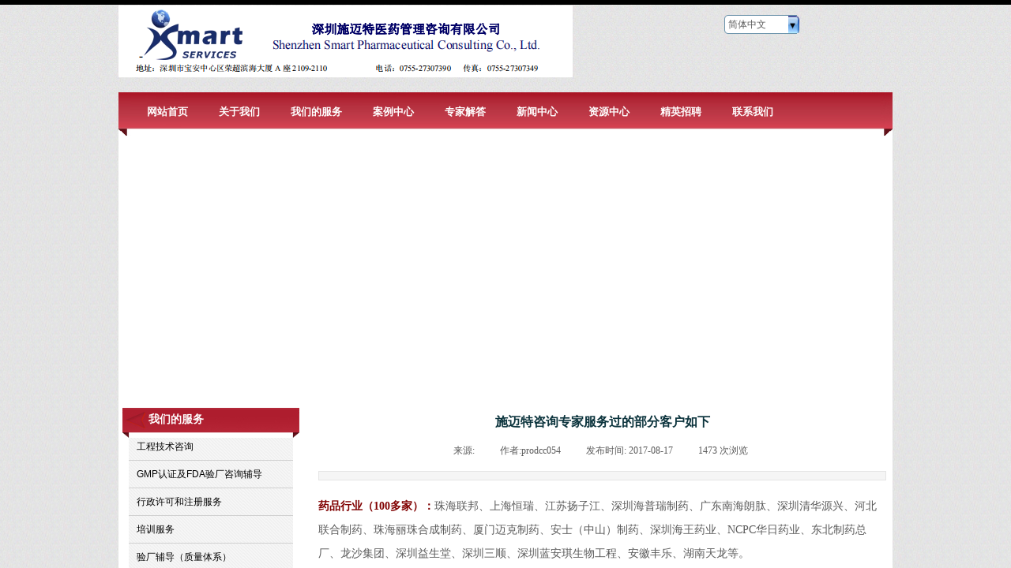

--- FILE ---
content_type: text/html; charset=utf-8
request_url: https://www.smart-pharmservice.com/page168?article_id=142
body_size: 19861
content:
<!DOCTYPE html PUBLIC "-//W3C//DTD XHTML 1.0 Transitional//EN" "http://www.w3.org/TR/xhtml1/DTD/xhtml1-transitional.dtd">
<html xmlns="http://www.w3.org/1999/xhtml" lang="zh-Hans" >
	<head>
		<meta http-equiv="X-UA-Compatible" content="IE=Edge,chrome=1" />
	<meta name="viewport" content="width=980" />	<meta http-equiv="Content-Type" content="text/html; charset=utf-8" />
		<meta name="format-detection" content="telephone=no" />
	     <meta http-equiv="Cache-Control" content="no-transform"/> 
     <meta http-equiv="Cache-Control" content="no-siteapp"/>
	<title>施迈特咨询专家服务过的部分客户如下</title>
	<meta name="keywords"  content="网站关键字" />
	<meta name="description" content="网站描述" />
    
                
			<link rel="shortcut icon" href="https://static.websiteonline.cn/website/template/default/images/favicon.ico" type="image/x-icon" />
	<link rel="Bookmark" href="https://static.websiteonline.cn/website/template/default/images/favicon.ico" />
		

		<link href="https://static.websiteonline.cn/website/template/default/css/default.css?v=17534100" rel="stylesheet" type="text/css" />
<link href="https://www.smart-pharmservice.com/template/default/css/font/font.css?v=15750090" rel="stylesheet" type="text/css" />
<link href="https://www.smart-pharmservice.com/template/default/css/wpassword/iconfont.css?v=17496248" rel="stylesheet" type="text/css" />
<link href="https://static.websiteonline.cn/website/plugin/media/css/media.css?v=14077216" rel="stylesheet" type="text/css" />
<link href="https://static.websiteonline.cn/website/plugin/title/css/title.css?v=17083134" rel="stylesheet" type="text/css" />
<link href="https://static.websiteonline.cn/website/plugin/userlogin/css/userlogin.css?v=14077216" rel="stylesheet" type="text/css" />
<link href="https://static.websiteonline.cn/website/plugin/article_detail/css/article_detail.css?v=17387192" rel="stylesheet" type="text/css" />
<style type="text/css">.prop_rotate_angle sup,.prop_rotate_angle .posblk-deg{font-size:11px; color:#CDCDCD; font-weight:normal; font-style:normal; }ins#qiao-wrap{height:0;} #qiao-wrap{display:block;}
.scart_iframebox .sctit h2{color:#eb6100;border-color:#eb6100!important;} .scart_iframebox .sctit p.curpagetxt span.cur{color:#eb6100}
</style><style>.iframebox{background-color:#eeeeee!important;background-image:none!important;}</style> 
</head>
<body  >
<input type="hidden" value="3" name="_user_level_val" />
								<script type="text/javascript" language="javascript" src="https://static.websiteonline.cn/website/script/??libsjq.js,jquery.custom.js,jquery.lazyload.js,jquery.rotateutility.js,lab.js,wopop_all.js,jquery.cookie.js,jquery.simplemodal.js,fullcollumn.js,objectFitPolyfill.min.js,ierotate.js,effects/velocity.js,effects/velocity.ui.js,effects/effects.js,fullpagescroll.js,common.js,heightAdapt.js?v=17573096"></script>
<script type="text/javascript" language="javascript" src="https://static.websiteonline.cn/website/plugin/??media/js/init.js,new_navigation/js/overall.js,new_navigation/styles/hs10/init.js,new_navigation/styles/vertical_vs7/init.js?v=17485944"></script>
	<script type="text/javascript" language="javascript">
    			var webmodel = {};
	        
    wp_pages_global_func($.extend({
        'isedit': '0',
        'islogin': '0',
        'domain': 'prodcc054',
        'p_rooturl': 'https://www.smart-pharmservice.com',
        'static_rooturl': 'https://static.websiteonline.cn/website',
        'interface_locale': "zh_CN",
        'dev_mode': "0",
        'getsession': ''
    }, {"phpsessionid":"","punyurl":"https:\/\/www.smart-pharmservice.com","curr_locale":"zh_CN","mscript_name":"","converted":false}));
    
	</script>

<link href="https://www.smart-pharmservice.com/bf78cfdff7738e6fd2ecf3f497815a30.cssx" rel="stylesheet" /><div id="page_set_css">
</div><input type="hidden" id="page_id" name="page_id" value="168" rpid="137">
<div id="scroll_container" class="scroll_contain" style="">
	    	<div id="scroll_container_bg" style="background-repeat:repeat;background-position:center center;background-image:url('https://prodcc054-pic14.websiteonline.cn/upload/bg.jpg');background-attachment:scroll;">&nbsp;</div>
<script>
initScrollcontainerHeight();	
</script>
     <div id="overflow_canvas_container">        <div id="canvas" style=" margin: 0 auto;width:980px;background-color:#ffffff;background-repeat:repeat;background-position:left top;height:1151px">
    <div id="layer2AC0097494CF3B53C0D2827572B8EA67" class="full_column"   style="width:980px;position:absolute;top:-4px;height:10px;z-index:105;">
    <div class="full_width " style="position:absolute;height:10px;background-color:#000000;background:;">		
    </div>
			<div class="full_content" style="width:980px; position:absolute;left:0;top:0;margin-left: 0px;;height:10px;">
								                                
                                <div class="fullcontent_opacity" style="width: 100%;height: 100%;position: absolute;left: 0;right: 0;top: 0;display:none;"></div>
			</div>
</div>
<script>
        $(".content_copen").live('click',function(){
        $(this).closest(".full_column").hide();
    });
	var $fullwidth=$('#layer2AC0097494CF3B53C0D2827572B8EA67 .full_width');
	$fullwidth.css({left:0-$('#canvas').offset().left+$('#scroll_container').offset().left-$('#scroll_container').scrollLeft()-$.parseInteger($('#canvas').css("borderLeftWidth")),width:$('#scroll_container_bg').width()});
	$(function () {
				var videoParams={"id":"layer2AC0097494CF3B53C0D2827572B8EA67","bgauto":null,"ctauto":null,"bVideouse":null,"cVideouse":null,"bgvHeight":null,"bgvWidth":null};
		fullcolumn_bgvideo_init_func(videoParams);
                var bgHoverParams={"full":{"hover":null,"opacity":null,"bg":"#000000","id":"layer2AC0097494CF3B53C0D2827572B8EA67","bgopacity":null,"zindextopcolorset":""},"full_con":{"hover":null,"opacity":null,"bg":null,"id":"layer2AC0097494CF3B53C0D2827572B8EA67","bgopacity":null}};
		fullcolumn_HoverInit(bgHoverParams);
        });
</script>


<div id="layer9E12E33F345704FEF92D477D27CFFC19" class="full_column"   style="width:980px;position:absolute;top:0px;height:118px;z-index:102;">
    <div class="full_width " style="position:absolute;height:118px;background-color:#CCCCCC;background-image:url('https://prodcc054-pic14.websiteonline.cn/upload/bg.jpg');">		
    </div>
			<div class="full_content" style="width:980px; position:absolute;left:0;top:0;margin-left: 0px;;height:118px;">
								                                
                                <div class="fullcontent_opacity" style="width: 100%;height: 100%;position: absolute;left: 0;right: 0;top: 0;display:none;"></div>
			</div>
</div>
<script>
        $(".content_copen").live('click',function(){
        $(this).closest(".full_column").hide();
    });
	var $fullwidth=$('#layer9E12E33F345704FEF92D477D27CFFC19 .full_width');
	$fullwidth.css({left:0-$('#canvas').offset().left+$('#scroll_container').offset().left-$('#scroll_container').scrollLeft()-$.parseInteger($('#canvas').css("borderLeftWidth")),width:$('#scroll_container_bg').width()});
	$(function () {
				var videoParams={"id":"layer9E12E33F345704FEF92D477D27CFFC19","bgauto":null,"ctauto":null,"bVideouse":null,"cVideouse":null,"bgvHeight":null,"bgvWidth":null};
		fullcolumn_bgvideo_init_func(videoParams);
                var bgHoverParams={"full":{"hover":null,"opacity":null,"bg":"#CCCCCC","id":"layer9E12E33F345704FEF92D477D27CFFC19","bgopacity":null,"zindextopcolorset":""},"full_con":{"hover":null,"opacity":null,"bg":null,"id":"layer9E12E33F345704FEF92D477D27CFFC19","bgopacity":null}};
		fullcolumn_HoverInit(bgHoverParams);
        });
</script>


<div id='layer3B9FFF4D64954D3A3D29C769279BCFA1' type='media'  class='cstlayer' style='left: 0px; top: 7px; position: absolute; z-index: 122; width: 575px; height: 91px; '  mid=""    deg='0'><script>
create_pc_media_set_pic('layer3B9FFF4D64954D3A3D29C769279BCFA1',false);
</script>
<div class="wp-media_content"  style="overflow: hidden; width: 575px; height: 91px;" type="0">
<div class="img_over"  style='overflow: hidden; border-color: transparent; border-width: 0px; position: relative; width: 575px; height: 91px;'>

<div class="imgloading" style="z-index:100;"> </div>
<img  id="wp-media-image_layer3B9FFF4D64954D3A3D29C769279BCFA1" onerror="set_thumb_layer3B9FFF4D64954D3A3D29C769279BCFA1(this);" onload="set_thumb_layer3B9FFF4D64954D3A3D29C769279BCFA1(this);" class="paragraph_image"  type="zoom" src="https://prodcc054-pic14.websiteonline.cn/upload/gbbr.png" style="width: 575px; height: 91px;;" />
</div>

</div>
<script>
(function(){
		layer_media_init_func('layer3B9FFF4D64954D3A3D29C769279BCFA1',{"isedit":false,"has_effects":false});
})()
</script>
</div><script>				 $('#layer3B9FFF4D64954D3A3D29C769279BCFA1').triggerHandler('layer_ready');</script><div id='layer560C467C2E3E5CF47C50BCE19CEF5BC8' type='multilingual'  class='cstlayer' style='left: 767px; top: 19px; position: absolute; z-index: 123; width: 210px; height: 48px; '  mid=""    deg='0'><script type="text/javascript">
function wp_multilingual_changeLang(id)
{
	$.ajax({
		type:'POST',
		url:parseToURL('multilingual','changeLang'),
		data:"id="+id,
		success:function(js_code){
			eval(js_code);
		},
		error:function(response){
			wp_alert("Choose the language.<br/>请求失败");
		}
	});
}
</script>
<div class="wp-multilingual_content" style="border-color: transparent; border-width: 0px; width: 210px; height: 48px;" langstyle="shuij">
<div skin="shuij" class="wp-multilingual_css" style="display:none;"></div>
<div class="wp-content">
 
    <script type="text/javascript"> 
$(function(){
	var fatherid = $("#layer560C467C2E3E5CF47C50BCE19CEF5BC8").attr('fatherid');
	var fartherInfixed = $("#"+fatherid).attr('infixed')||0;
	if(fartherInfixed==1) $("#layer560C467C2E3E5CF47C50BCE19CEF5BC8").find('.wp-diy-selectedb-outside').remove();
	$("#layer560C467C2E3E5CF47C50BCE19CEF5BC8").find('select').cstselect({selectclass:'wp-diy-selectedb'});
			 
})

</script>

<select name="defaultlang" id="defaultlang" style="width:100px;"  onchange="wp_multilingual_changeLang(this.value)">
			<option value="1"  class="wp-language-1 wp-langitem-layer560C467C2E3E5CF47C50BCE19CEF5BC8"  >English</option>
			    <option value="2" selected  class="wp-language-2 wp-langitem-layer560C467C2E3E5CF47C50BCE19CEF5BC8"  >简体中文</option>
    	</select>  
</div>
</div>
 <script type="text/javascript">
		$(function(){
		if ($('div.wp-diy-selecteda-outside').length || $('div.wp-diy-selectedb-outside').length || $('div.wp-diy-selectedc-outside').length || $('div.wp-diy-selectedd-outside').length) {
			$('#scroll_container').scroll(function(){
				$('body').children('div.wp-diy-selecteda-content').remove();
				$('body').children('div.wp-diy-selectedb-content').remove();
				$('body').children('div.wp-diy-selectedc-content').remove();
				$('body').children('div.wp-diy-selectedd-content').remove();
			});
		}
	});
	$('#layer560C467C2E3E5CF47C50BCE19CEF5BC8').layer_ready(function(){
		var custom_css = '';
		var langstyle = 'shuij';
		var $curlayer = $('#layer560C467C2E3E5CF47C50BCE19CEF5BC8');
		var custom_a_font_size = $curlayer.find('.wp-content .custom_dom_class').css('font-size');
		var custom_a_color = $curlayer.find('.wp-content .custom_dom_class').css('color');
		if(custom_a_font_size){
			$curlayer.find('.wp-content .custom_dom_class a').css('font-size',custom_a_font_size);
		}
		if(custom_a_color){
			$curlayer.find('.wp-content .custom_dom_class a').css('color',custom_a_color);
		}
		if((langstyle == 'default' || langstyle == 'yellow') && custom_css == ''){
			$curlayer.find('.wp-content p.custom_dom_class a').css('color','red');
		}
		var time=100;
		if(langstyle == 'custom5' || langstyle == 'custom6') time=500;
		$curlayer.find(".aout_over").unbind('click.toggle').bind('click.toggle',function(){$curlayer.find(".text-a").slideToggle(time);});
		setTimeout(function(){
			var text_a_font_size = $curlayer.find('.wp-content .custom_dom_class a').css('font-size') || '12px';
			var text_a_color = $curlayer.find('.wp-content .custom_dom_class .aout').css('color') || '#ffffff';
			var text_a_bgcolor = $curlayer.find('.wp-content .custom_dom_class').css('background-color') || '#ffffff';
			var text_a_border_radius = $curlayer.find('.wp-content .custom_dom_class .aout').css('border-radius') || '5px';
			var $text_a = $curlayer.find('.wp-content .custom_dom_class .text-a');
			if(text_a_font_size){$text_a.find('a').css('font-size',text_a_font_size);}
			if(text_a_color){$text_a.find('a').css('color',text_a_color);}
			if(text_a_bgcolor){$text_a.css('background-color',text_a_bgcolor);}
			if(text_a_border_radius){$text_a.css('border-radius',text_a_border_radius);}
		},400);
	});
</script>
</div><script>				 $('#layer560C467C2E3E5CF47C50BCE19CEF5BC8').triggerHandler('layer_ready');</script><div id='layerA62C2D8D76FB02EC769E8BC3BBF199A0' type='media'  class='cstlayer' style='left: 0px; top: 117px; position: absolute; z-index: 103; width: 980px; height: 56.2679px; '  mid=""    deg='0'><script>
create_pc_media_set_pic('layerA62C2D8D76FB02EC769E8BC3BBF199A0',false);
</script>
<div class="wp-media_content"  style="overflow: hidden; width: 980px; height: 56px; border-width: 0px; border-style: solid; padding: 0px;" type="0">
<div class="img_over"  style='overflow: hidden; border-color: transparent; border-width: 0px; position: relative; width: 980px; height: 56px;'>

<div class="imgloading" style="z-index:100;"> </div>
<img  id="wp-media-image_layerA62C2D8D76FB02EC769E8BC3BBF199A0" onerror="set_thumb_layerA62C2D8D76FB02EC769E8BC3BBF199A0(this);" onload="set_thumb_layerA62C2D8D76FB02EC769E8BC3BBF199A0(this);" class="paragraph_image"  type="zoom" src="https://prodcc054-pic14.websiteonline.cn/upload/dkz9.png" style="width: 980px; height: auto;;" />
</div>

</div>
<script>
(function(){
		layer_media_init_func('layerA62C2D8D76FB02EC769E8BC3BBF199A0',{"isedit":false,"has_effects":false});
})()
</script>
</div><script>				 $('#layerA62C2D8D76FB02EC769E8BC3BBF199A0').triggerHandler('layer_ready');</script><div id='layer29B6C5348D7125034A82D81CBCB250D7' type='new_navigation'  class='cstlayer' style='left: 16px; top: 118px; position: absolute; z-index: 106; display: block; width: 956px; height: 98px; '  mid=""    deg='0'><div class="wp-new_navigation_content" style="border: 0px solid transparent; width: 956px; padding: 0px; display: block; overflow: visible; height: auto;;display:block;overflow:hidden;height:0px;" type="0">
<script type="text/javascript"> 
		
	</script>
<div skin="hs10" class="nav1 menu_hs10" ishorizon="1" colorstyle="blue" direction="0" more="更多" moreshow="0" morecolor="darkorange" hover="0" hover_scr="0" submethod="0" umenu="" dmenu="" sethomeurl="https://www.smart-pharmservice.com/page1" smcenter="0">
		<ul id="nav_layer29B6C5348D7125034A82D81CBCB250D7" class="navigation"  style="width:auto;"  >
		<li style="z-index:2;"  class="wp_subtop"  pid="1" ><a  class="  "  href="https://www.smart-pharmservice.com">网站首页</a></li><li style="z-index:2;"  class="wp_subtop"  pid="76" ><a  class=" sub "  href="https://www.smart-pharmservice.com/page76">关于我们</a><ul style="z-index:2;"><li style="z-index:3;"  class=""  pid=0 ><a  class="  "  href="https://www.smart-pharmservice.com/page140">公司简介</a></li><li style="z-index:3;"  class=""  pid=0 ><a  class="  "  href="https://www.smart-pharmservice.com/page141">医药产业联盟</a></li><li style="z-index:3;"  class=""  pid=0 ><a  class="  "  href="https://www.smart-pharmservice.com/page142">我们的文化</a></li><li style="z-index:3;"  class=""  pid=0 ><a  class="  "  href="https://www.smart-pharmservice.com/page143">我们的团队</a></li><li style="z-index:3;"  class=""  pid=0 ><a  class="  "  href="https://www.smart-pharmservice.com/page144">我们的优势</a></li></ul></li><li style="z-index:2;"  class="wp_subtop"  pid="137" ><a  class=" sub "  href="https://www.smart-pharmservice.com/page137">我们的服务</a><ul style="z-index:2;"><li style="z-index:3;"  class=""  pid=0 ><a  class="  "  href="https://www.smart-pharmservice.com/page169">工程技术咨询</a></li><li style="z-index:3;"  class=""  pid=0 ><a  class="  "  href="https://www.smart-pharmservice.com/page170">GMP认证及FDA</a></li><li style="z-index:3;"  class=""  pid=0 ><a  class="  "  href="https://www.smart-pharmservice.com/page171">行政许可和注册服务</a></li><li style="z-index:3;"  class=""  pid=0 ><a  class="  "  href="https://www.smart-pharmservice.com/page172">培训服务</a></li><li style="z-index:3;"  class=""  pid=0 ><a  class="  "  href="https://www.smart-pharmservice.com/page173">验厂辅导（质量体系）</a></li><li style="z-index:3;"  class=""  pid=0 ><a  class="  "  href="https://www.smart-pharmservice.com/page174">代表客户验厂和开展符合性审核评价</a></li><li style="z-index:3;"  class=""  pid=0 ><a  class="  "  href="https://www.smart-pharmservice.com/page175">其他技术服务和人才推荐</a></li></ul></li><li style="z-index:2;"  class="wp_subtop"  pid="138" ><a  class=" sub "  href="https://www.smart-pharmservice.com/page138">案例中心</a><ul style="z-index:2;"><li style="z-index:3;"  class=""  pid=0 ><a  class="  "  href="https://www.smart-pharmservice.com/page160">知名客户</a></li><li style="z-index:3;"  class=""  pid=0 ><a  class="  "  href="https://www.smart-pharmservice.com/page160?article_category=119&menu_id=161">典型案例</a></li><li style="z-index:3;"  class=""  pid=0 ><a  class="  "  href="https://www.smart-pharmservice.com/page160?article_category=121&menu_id=162">近期案例</a></li></ul></li><li style="z-index:2;"  class="wp_subtop"  pid="136" ><a  class=" sub "  href="https://www.smart-pharmservice.com/page136">专家解答</a><ul style="z-index:2;"><li style="z-index:3;"  class=""  pid=0 ><a  class="  "  href="https://www.smart-pharmservice.com/page152">常见问题</a></li><li style="z-index:3;"  class=""  pid=0 ><a  class="  "  href="https://www.smart-pharmservice.com/page153">问与答</a></li></ul></li><li style="z-index:2;"  class="wp_subtop"  pid="77" ><a  class=" sub "  href="https://www.smart-pharmservice.com/page77">新闻中心</a><ul style="z-index:2;"><li style="z-index:3;"  class=""  pid=0 ><a  class="  "  href="https://www.smart-pharmservice.com/page77?article_category=126&menu_id=154">公司新闻</a></li><li style="z-index:3;"  class=""  pid=0 ><a  class="  "  href="https://www.smart-pharmservice.com/page77?article_category=127&menu_id=155">行业资讯</a></li></ul></li><li style="z-index:2;"  class="wp_subtop"  pid="78" ><a  class="  "  href="https://www.smart-pharmservice.com/page78">资源中心</a></li><li style="z-index:2;"  class="wp_subtop"  pid="139" ><a  class=" sub "  href="https://www.smart-pharmservice.com/page139">精英招聘</a><ul style="z-index:2;"><li style="z-index:3;"  class=""  pid=0 ><a  class="  "  href="https://www.smart-pharmservice.com/page139?article_category=130&menu_id=156">公司人才招聘</a></li><li style="z-index:3;"  class=""  pid=0 ><a  class="  "  href="https://www.smart-pharmservice.com/page139?article_category=131&menu_id=157">客户端人才招聘</a></li></ul></li><li style="z-index:2;"  class="wp_subtop"  pid="79" ><a  class=" sub "  href="https://www.smart-pharmservice.com/page79">联系我们</a><ul style="z-index:2;"><li style="z-index:3;"  class=""  pid=0 ><a  class="  "  href="https://www.smart-pharmservice.com/page159">服务申请</a></li></ul></li>	</ul>
</div>

<script type="text/javascript"> 
				$("#layer29B6C5348D7125034A82D81CBCB250D7").data("datasty_", '@charset "utf-8";  #nav_layer29B6C5348D7125034A82D81CBCB250D7,#nav_layer29B6C5348D7125034A82D81CBCB250D7 ul,#nav_layer29B6C5348D7125034A82D81CBCB250D7 li{list-style-type: none; margin: 0px; padding: 0px; border: thin none; }  #nav_layer29B6C5348D7125034A82D81CBCB250D7 { position: relative;border:0px solid #ffffff; padding-left:0px; padding-left:20px;background:url(https://static.websiteonline.cn/website/plugin/new_navigation/styles/hs10/m_18_PXUh.jpg) repeat;height:30px;line-height:30px; -moz-border-radius:10px; -webkit-border-radius:10px; border-radius:10px;behavior: url(script/pie.htc);}  #nav_layer29B6C5348D7125034A82D81CBCB250D7 li.wp_subtop {height:30px;line-height:30px;position: relative; float: left; padding-bottom: 0px; border:0px solid #ffffff;text-align:center;background-image:url("https://static.websiteonline.cn/website/plugin/new_navigation/styles/hs10/m_19_VyyP.jpg"); background-repeat:no-repeat; background-position:center left;}  #nav_layer29B6C5348D7125034A82D81CBCB250D7 li.wp_subtop:hover{line-height:30px;line-height:30px;background-image: url(https://static.websiteonline.cn/website/plugin/new_navigation/styles/hs10/m_19_VyyP.jpg);background-repeat:no-repeat; background-position:center left;text-align:center;background-color:transparent; }  #nav_layer29B6C5348D7125034A82D81CBCB250D7 li.wp_subtop>a {white-space: nowrap;font-weight:normal;font-style:normal;font-family:arial;display: block; font-size: 12px; padding:0 19.5px; color: #ffffff; text-decoration: none; }  #nav_layer29B6C5348D7125034A82D81CBCB250D7 li.wp_subtop>a:hover{font-style:normal;font-family:arial;font-size:12px;font-weight:normal;color: #dadada; text-decoration: none;text-align:center;}  #nav_layer29B6C5348D7125034A82D81CBCB250D7 ul {position:absolute; left: 0px; left: 0px; display: none; background-color:transparent; border:0px solid #ffffff; border-top:0px solid #ff0000; margin-left:-0px; }  #nav_layer29B6C5348D7125034A82D81CBCB250D7 ul li {padding-right:5px;padding-left:5px;text-align:center;position:relative;float:left; adding-bottom: 0px;background-image:none; background-color:#202020; height:22px; line-height:22px; border:0px solid #ffffff;}  #nav_layer29B6C5348D7125034A82D81CBCB250D7 ul li:hover{text-align:center;background-image:none; background-color:#000000;background-image:none;height:22px; line-height:22px;background-repeat:repeat;background-position:top left;}  #nav_layer29B6C5348D7125034A82D81CBCB250D7 ul li a {display:block;text-align:center;font-family:arial;font-style:normal;font-size:12px;font-weight:normal;color: #fff; border:0px solid #ffffff;white-space:nowrap;}  #nav_layer29B6C5348D7125034A82D81CBCB250D7 ul li a:hover{text-align:center;font-family:arial;font-style:normal;font-weight:normal;color:#fff;font-size:12px;}  #nav_layer29B6C5348D7125034A82D81CBCB250D7 ul ul {margin-top:-22px;}  #nav_layer29B6C5348D7125034A82D81CBCB250D7  .ddli {display:none;clear:both;position: absolute;border-bottom: 1px solid rgb(224, 224, 224);box-shadow: 0px 3px 4px rgba(0, 0, 0, 0.18);padding:10px; text-align:left;background-color:#ffffff;}   ');
		$("#layer29B6C5348D7125034A82D81CBCB250D7").data("datastys_", '#nav_layer29B6C5348D7125034A82D81CBCB250D7{background-color:transparent;} #nav_layer29B6C5348D7125034A82D81CBCB250D7{background-image:url(https://static.websiteonline.cn/website/plugin/new_navigation/view/images/png_bg.png);} #nav_layer29B6C5348D7125034A82D81CBCB250D7 li.wp_subtop{background-image:url(https://static.websiteonline.cn/website/plugin/new_navigation/view/images/png_bg.png);} #nav_layer29B6C5348D7125034A82D81CBCB250D7 li.wp_subtop{background-color:transparent;}     #nav_layer29B6C5348D7125034A82D81CBCB250D7 li.wp_subtop>a{font-weight:bold;}     #nav_layer29B6C5348D7125034A82D81CBCB250D7 li.wp_subtop:hover{background-color:transparent;}  #nav_layer29B6C5348D7125034A82D81CBCB250D7 li.wp_subtop>a{filter:alpha(opacity=100);-moz-opacity:1;opacity:1;}     #nav_layer29B6C5348D7125034A82D81CBCB250D7 li.wp_subtop:hover{background-position:top left;}            #nav_layer29B6C5348D7125034A82D81CBCB250D7{border-radius:9px;behavior: url(script/pie.htc);}     #nav_layer29B6C5348D7125034A82D81CBCB250D7 li.wp_subtop{height:76px;} #nav_layer29B6C5348D7125034A82D81CBCB250D7 li.wp_subtop>a:hover{color:#ffffff;}         #nav_layer29B6C5348D7125034A82D81CBCB250D7 li.wp_subtop{line-height:47px;} #nav_layer29B6C5348D7125034A82D81CBCB250D7 li.wp_subtop:hover{line-height:47px;}    #nav_layer29B6C5348D7125034A82D81CBCB250D7 ul li:hover{background-image:url(https://static.websiteonline.cn/website/plugin/new_navigation/view/images/png_bg.png);} #nav_layer29B6C5348D7125034A82D81CBCB250D7 li.wp_subtop:hover{background-image:url("https://prodcc054-pic14.websiteonline.cn/upload/nav_hover.jpg");}  #nav_layer29B6C5348D7125034A82D81CBCB250D7 li.wp_subtop:hover{background-repeat:no-repeat;} #nav_layer29B6C5348D7125034A82D81CBCB250D7 ul li{background:none;} #nav_layer29B6C5348D7125034A82D81CBCB250D7 ul li{background-color:#af1b2b;} #nav_layer29B6C5348D7125034A82D81CBCB250D7 ul li:hover{background-color:#d93e50;}        #nav_layer29B6C5348D7125034A82D81CBCB250D7 ul li a{font-size:12px;}        #nav_layer29B6C5348D7125034A82D81CBCB250D7 ul li{line-height:26px;}          #nav_layer29B6C5348D7125034A82D81CBCB250D7 ul li:hover{line-height:26px;}   #nav_layer29B6C5348D7125034A82D81CBCB250D7 li.wp_subtop>a:hover{font-weight:bold;}  #nav_layer29B6C5348D7125034A82D81CBCB250D7 ul li{height:26px;}  #nav_layer29B6C5348D7125034A82D81CBCB250D7 ul li:hover{height:26px;}  #nav_layer29B6C5348D7125034A82D81CBCB250D7 li.wp_subtop:hover{height:46px;} #nav_layer29B6C5348D7125034A82D81CBCB250D7 li.wp_subtop>a{font-size:13px;} #nav_layer29B6C5348D7125034A82D81CBCB250D7 li.wp_subtop>a:hover{font-size:13px;}');
	
		</script>

<script type="text/javascript">
function wp_get_navstyle(layer_id,key){
		var navStyle = $.trim($("#"+layer_id).data(key));
		return navStyle;	
	
}	
richtxt('layer29B6C5348D7125034A82D81CBCB250D7');
</script><script type="text/javascript">
(function(){
 var param={"layer_id":"layer29B6C5348D7125034A82D81CBCB250D7","editmode":false};
wp_createNavigationgetSubMenuHoverCssFunc(param); 
})();    


layer_new_navigation_hs10_func($.extend({
	'menustyle': 'hs10'
}, {"layer_id":"layer29B6C5348D7125034A82D81CBCB250D7","editmode":false}));
</script></div>
<script type="text/javascript">
 $(function(){
	layer_new_navigation_content_func({"isedit":false,"layer_id":"layer29B6C5348D7125034A82D81CBCB250D7","menustyle":"hs10","addopts":{"padding-left":"0","padding-right":"0"}});
});
</script>

</div><script>				 $('#layer29B6C5348D7125034A82D81CBCB250D7').triggerHandler('layer_ready');</script><div id='layerBA9664D954CBC165EA23DF17160961B9' type='flash'  class='cstlayer' style='left: 0px; top: 170px; position: absolute; z-index: 106; width: 980px; height: 324px; opacity: 1; '  mid="layerF7ADC0CB7720E1D108EF775F3C99A41B"    deg='0'><div class="wp-flash_content" style="overflow: hidden; border-color: transparent; border-width: 0px; width: 980px; height: 324px;">
<object height="245" width="375" codebase="http://download.macromedia.com/pub/shockwave/cabs/flash/swflash.cab#version=9,0,28,0" classid="clsid:D27CDB6E-AE6D-11cf-96B8-444553540000" style="width: 980px; height: 324px;">
<param value="http://gjb210.site7.mc-test.com/upload/flash/~27444-header.swf" name="movie">
<param value="high" name="quality">
<param value="transparent" name="wmode">
<param name="allowscriptaccess" value="always">
<embed height="245" width="375" allowscriptaccess="always" wmode="transparent" type="application/x-shockwave-flash" pluginspage="http://www.adobe.com/shockwave/download/download.cgi?P1_Prod_Version=ShockwaveFlash" quality="high" src="http://gjb210.site7.mc-test.com/upload/flash/~27444-header.swf" style="width: 980px; height: 324px;">
</object>
</div>
</div><script>				 $('#layerBA9664D954CBC165EA23DF17160961B9').triggerHandler('layer_ready');</script><div id='layer6C6D01B4F40975128332A61543BF87A0' type='box'  class='cstlayer' style='left: 2px; top: 508px; position: absolute; z-index: 116; width: 231px; height: 554px; '  mid=""    deg='0'><div class="wp-box_content drop_box" style="word-wrap: break-word; padding: 0px; border: 0px solid transparent; height: 554px; width: 231px; background-color: rgb(255, 255, 255);">
    <div id='layerEA03E13A1A9700630BE4CA8F7B04B407' type='media'  class='cstlayer' style='left: 2px; top: 495px; position: absolute; z-index: 118; width: 224px; height: 40px; display: block; '  mid=""  fatherid='layer6C6D01B4F40975128332A61543BF87A0'    deg='0'><script>
create_pc_media_set_pic('layerEA03E13A1A9700630BE4CA8F7B04B407',false);
</script>
<div class="wp-media_content"  style="overflow: hidden; width: 224px; height: 40px;" type="0">
<div class="img_over"  style='overflow: hidden; border-color: transparent; border-width: 0px; position: relative; width: 224px; height: 40px;'>

<div class="imgloading" style="z-index:100;"> </div>
<img  id="wp-media-image_layerEA03E13A1A9700630BE4CA8F7B04B407" onerror="set_thumb_layerEA03E13A1A9700630BE4CA8F7B04B407(this);" onload="set_thumb_layerEA03E13A1A9700630BE4CA8F7B04B407(this);" class="paragraph_image"  type="zoom" src="https://prodcc054-pic14.websiteonline.cn/upload/right_bottom01.jpg" style="width: 224px; height: 40px;;" />
</div>

</div>
<script>
(function(){
		layer_media_init_func('layerEA03E13A1A9700630BE4CA8F7B04B407',{"isedit":false,"has_effects":false});
})()
</script>
</div><script>				 $('#layerEA03E13A1A9700630BE4CA8F7B04B407').triggerHandler('layer_ready');</script><div id='layerC627C27A1CDB24F1ADE4AC3466CB936F' type='title'  class='cstlayer' style='left: 20px; top: 14px; position: absolute; z-index: 118; width: 148px; height: 20px; '  mid=""  fatherid='layer6C6D01B4F40975128332A61543BF87A0'    deg='0'><div class="wp-title_content" style="word-wrap: break-word; padding: 0px; border-color: transparent; border-width: 0px; height: 20px; width: 148px; display: block;"><span style="color: rgb(255, 255, 255); font-family: 微软雅黑; font-size: 14px;"><strong>我们的服务</strong></span></div>
<script type="text/javascript">
$(function(){
	$('.wp-title_content').each(function(){
		if($(this).find('div').attr('align')=='justify'){
			$(this).find('div').css({'text-justify':'inter-ideograph','text-align':'justify'});
		}
	})	
})
</script>

</div><script>				 $('#layerC627C27A1CDB24F1ADE4AC3466CB936F').triggerHandler('layer_ready');</script><div id='layerF82E667CEFBBC5855A022103BEEDE0D6' type='media'  class='cstlayer' style='left: 3px; top: -3px; position: absolute; z-index: 118; width: 224px; height: 50px; '  mid=""  fatherid='layer6C6D01B4F40975128332A61543BF87A0'    deg='0'><script>
create_pc_media_set_pic('layerF82E667CEFBBC5855A022103BEEDE0D6',false);
</script>
<div class="wp-media_content"  style="overflow: hidden; width: 224px; height: 50px;" type="0">
<div class="img_over"  style='overflow: hidden; border-color: transparent; border-width: 0px; position: relative; width: 224px; height: 50px;'>

<div class="imgloading" style="z-index:100;"> </div>
<img  id="wp-media-image_layerF82E667CEFBBC5855A022103BEEDE0D6" onerror="set_thumb_layerF82E667CEFBBC5855A022103BEEDE0D6(this);" onload="set_thumb_layerF82E667CEFBBC5855A022103BEEDE0D6(this);" class="paragraph_image"  type="zoom" src="https://prodcc054-pic14.websiteonline.cn/upload/right_class_bg.jpg" style="width: 224px; height: 50px;;" />
</div>

</div>
<script>
(function(){
		layer_media_init_func('layerF82E667CEFBBC5855A022103BEEDE0D6',{"isedit":false,"has_effects":false});
})()
</script>
</div><script>				 $('#layerF82E667CEFBBC5855A022103BEEDE0D6').triggerHandler('layer_ready');</script><div id='layer02C2670E277DED8CA3250597F989D578' type='title'  class='cstlayer' style='left: 36px; top: 322px; position: absolute; z-index: 121; width: 72px; height: 22px; '  mid=""  fatherid='layer6C6D01B4F40975128332A61543BF87A0'    deg='0'><div class="wp-title_content" style="overflow-wrap: break-word; padding: 0px; border-color: transparent; border-width: 0px; height: 22px; width: 72px; display: block;"><h3><span style="color: rgb(174, 29, 46); font-family: SimHei; font-size: 14px;"><span style="color:#ffffff;">用户登陆</span><br></span></h3></div>

</div><script>				 $('#layer02C2670E277DED8CA3250597F989D578').triggerHandler('layer_ready');</script><div id='layer4740F35A1E01E16DC81A97BB80D543B7' type='media'  class='cstlayer' style='left: 2px; top: 366px; position: absolute; z-index: 119; width: 224px; height: 45px; '  mid=""  fatherid='layer6C6D01B4F40975128332A61543BF87A0'    deg='0'><script>
create_pc_media_set_pic('layer4740F35A1E01E16DC81A97BB80D543B7',false);
</script>
<div class="wp-media_content"  style="overflow: hidden; width: 224px; height: 45px;" type="0">
<div class="img_over"  style='overflow: hidden; border-color: transparent; border-width: 0px; position: relative; width: 224px; height: 45px;'>

<div class="imgloading" style="z-index:100;"> </div>
<img  id="wp-media-image_layer4740F35A1E01E16DC81A97BB80D543B7" onerror="set_thumb_layer4740F35A1E01E16DC81A97BB80D543B7(this);" onload="set_thumb_layer4740F35A1E01E16DC81A97BB80D543B7(this);" class="paragraph_image"  type="zoom" src="https://prodcc054-pic14.websiteonline.cn/upload/2xy6.jpg" style="width: 224px; height: auto;;" />
</div>

</div>
<script>
(function(){
		layer_media_init_func('layer4740F35A1E01E16DC81A97BB80D543B7',{"isedit":false,"has_effects":false});
})()
</script>
</div><script>				 $('#layer4740F35A1E01E16DC81A97BB80D543B7').triggerHandler('layer_ready');</script><div id='layer90644A707E9F653DADED0F745B2C53C8' type='media'  class='cstlayer' style='left: 2px; top: 411px; position: absolute; z-index: 124; width: 223.977px; height: 45px; '  mid=""  fatherid='layer6C6D01B4F40975128332A61543BF87A0'    deg='0'><script>
create_pc_media_set_pic('layer90644A707E9F653DADED0F745B2C53C8',false);
</script>
<div class="wp-media_content"  style="overflow: hidden; width: 224px; height: 45px; border-width: 0px; border-style: solid; padding: 0px;" type="0">
<div class="img_over"  style='overflow: hidden; border-color: transparent; border-width: 0px; position: relative; width: 224px; height: 45px;'>

<div class="imgloading" style="z-index:100;"> </div>
<img  id="wp-media-image_layer90644A707E9F653DADED0F745B2C53C8" onerror="set_thumb_layer90644A707E9F653DADED0F745B2C53C8(this);" onload="set_thumb_layer90644A707E9F653DADED0F745B2C53C8(this);" class="paragraph_image"  type="zoom" src="https://prodcc054-pic14.websiteonline.cn/upload/2xy6.jpg" style="width: 224px; height: auto;;" />
</div>

</div>
<script>
(function(){
		layer_media_init_func('layer90644A707E9F653DADED0F745B2C53C8',{"isedit":false,"has_effects":false});
})()
</script>
</div><script>				 $('#layer90644A707E9F653DADED0F745B2C53C8').triggerHandler('layer_ready');</script><div id='layerED2F1C2AF68E0D8613CEC2531DC70A93' type='userlogin'  class='cstlayer' style='left: 12px; top: 351px; position: absolute; z-index: 125; width: 198px; height: 147px; '  mid=""  fatherid='layer6C6D01B4F40975128332A61543BF87A0'    deg='0'><div class="wp-userlogin_content" style="overflow: hidden; border-color: transparent; border-width: 0px; width: 198px; height: 147px; border-style: solid; padding: 0px;">

<div class="wp-userlogin_skin1 wp-userlogin_wrapper wp-userlogin_nologin">
<script type="text/javascript">
	
	
</script>
 
<script language="javascript">
(function(window){
	function wp_shoppingCart_1(load_url,option){
		$LAB
		.script("https://static.websiteonline.cn/website/script/usermanagepc/usermanage.js")
		.wait(function(){
			wp_openManageDialog(load_url,option);
		 });
	}
	window.wp_shoppingCart_1 = wp_shoppingCart_1;
})(window);
</script>

<script type="text/javascript" language="javascript" src="https://static.websiteonline.cn/website/script/jsencrypt.js?v=16587122"></script>
<script language="javascript" src="https://static.websiteonline.cn/website/script/thickbox.js"></script>
<link href="https://static.websiteonline.cn/website/script/thickbox.css" rel="stylesheet" type="text/css" />
<style>
    .password-style{display: flex;align-items: center;}
    .showhideeye01{position:relative;float: left;}
    .passwordicon01{
        font-size: 18px!important;
        position: absolute;
        right: 12px;
        cursor: pointer;
        top: 50%;
        transform: translateY(-50%);
        z-index: 99;
        line-height: 23px;
    }
    .pass-mask{
        position: absolute;
        right: 8px;
        top: 50%;
        transform: translate(0%,-50%);
        background-color: #fff;
        width: 26px;
        border-radius: 0.3em;
    }
    </style>
<form method="post" action="https://www.smart-pharmservice.com/index.php?_m=userlogin&_a=dologin" id="loginform_layerED2F1C2AF68E0D8613CEC2531DC70A93" name="loginform">
<table border="0" cellspacing="0" cellpadding="0" class="userlogin_sizeel">
    <tbody><tr>
      <td ><span class="userlogin_label">电子邮箱</span></td>
      <td width="13">&nbsp;</td>
      <td>
        <input type="text" value="" name="user_name" class="login_input">
      </td>
    </tr>
    <tr>
      <td colspan="3" height="10"></td>
      </tr>
    <tr>
      <td><span class="userlogin_label">密码</span></td>
      <td>&nbsp;</td>
      <td class="password-style">
        <input type="hidden" name="csrftoken" value="ac5609430aff0af6f2896b6502b379a6"/>
                    <input type="password" value="" name="userpw" class="login_input" autocomplete="off">&nbsp;&nbsp;
                <a href="#" class="forget_link">忘记密码？</a>
      </td>
    </tr>
	 
    <tr>
      <td colspan="3" height="12"></td>
      </tr>
    <tr>
      <td colspan="2">&nbsp;</td>
      <td>
        <a href="#" class="login_button">登录</a>
	   <a href="#" class="reg_button">注册</a>
      </td>
      </tr>
	<tr>
      <td colspan="3" height="8"><span style="display:none;" class="status"></span></td>
    </tr>
       </tbody>
</table>
</form>
<script>
	$('#loginform_layerED2F1C2AF68E0D8613CEC2531DC70A93 input[name=user_name]').blur(function(event){
		event.preventDefault();
		if($(this).hasClass('error') && $.trim($(this).val()) !=''){
			$(this).removeClass('error')
		}
	})
	
	$('#loginform_layerED2F1C2AF68E0D8613CEC2531DC70A93').find('.third-party-icon a').click(function(event){
		event.preventDefault();
		window.open($(this).attr('href'),'oauth_login','top=0,left=0,width=600,height=600,location=yes,menubar=no,resizable=yes,scrollbars=yes,status=no,toolbar=no,channelmode=yes');
	})
	
	$('#loginform_layerED2F1C2AF68E0D8613CEC2531DC70A93 input[name=userpw]').blur(function(event){
		event.preventDefault();
		if($(this).hasClass('error') && $.trim($(this).val()) !=''){
			$(this).removeClass('error')
		}
	})
	
	$('#loginform_layerED2F1C2AF68E0D8613CEC2531DC70A93').submit(function(event){
		event.preventDefault();
		$(this).find('.text_input.error').removeClass('error');
		var username=$(this).find('input[name=user_name]').val();
		var password=$(this).find('input[name=userpw]').val();

		if($.trim(username)==''){
			$(this).find('input[name=user_name]').addClass('error').focus();
			return;
		}else if($.trim(password)==''){
			$(this).find('input[name=userpw]').addClass('error').focus();
			return;
		}
		
		var param=$(this).serialize();
		var formel=$(this);
		formel.find('.status').removeClass('error').html('正在登录...').show();
		var $layer = $("#layerED2F1C2AF68E0D8613CEC2531DC70A93");
		 var layerheight=formel.data('layeroriheight');
		 if(!layerheight){
			 layerheight=$layer.height();
			formel.data('layeroriheight', layerheight);
		 } 
		 wp_heightAdapt($layer,layerheight);
		 
		 var paramdata = param.split("&");
		var i=0;
		var enstr = {};
		var public_key="-----BEGIN PUBLIC KEY-----\nMIIBIjANBgkqhkiG9w0BAQEFAAOCAQ8AMIIBCgKCAQEAx5Vl0aREMfBKC40DaNEn\nY\/sOHEI1d+gGIJ45BvdeB\/JhmGW+kwDmOaBQDMTYoMYZPirbJOb+mgbkgdHqR45A\nNZO09Fc7MMyQqKhVRlBu6lXRKVUb3IbnmLP0gNCnW8Q7KLSIQmSpMsSBcKXVNv7J\nvaShX3MG\/3jDEUkTzDkqvp1MpoI80hiI9L+AS\/N1f5G5INJIVtB7dRCPgZ62NNCT\niF0pTosAgvZRpny+KYloE9oHiOSn0BrMj13Pusq7iYqm9ZlzH3XDzR7t5DFhRN3o\nOqC2cMz2YGUkYCMZd4mWhfPG+WBeOeJEv1\/8XcndohhrX61FnaLm4QBFedJGGVmM\nSQIDAQAB\n-----END PUBLIC KEY-----";
		var encrypt = pwd_value = null;
		encrypt={encrypt:function(val){return val;}};
 		var versionstr='';
		if(public_key!=""){
			try{
				encrypt = new JSEncrypt();
				encrypt.setPublicKey(public_key);
				versionstr='&version=1';
			}catch(e){
			}
		}
		for(i=0;i<paramdata.length;i++){
			var pdata = paramdata[i];
			var pspdata = pdata.split("=");
			if(pspdata.length==2){
				if(pspdata[0]=='userpw'){
					pwd_value=encrypt.encrypt(decodeURIComponent(pspdata[1]));
					pdata = 'userpw='+encodeURIComponent(pwd_value)+versionstr;
				}
				if(enstr.length==0){
					enstr += pdata;
				}else{
					enstr += "&"+ pdata;
				}
			}
		}
		if(enstr.length>0) param = enstr;
		 
		$.post(parseToURL('userlogin','dologin'),param ,function(o_result) {
                 var o_result=$.parseJSON(o_result);
                 if(o_result.result == 'errRemain'){
                     o_result = o_result.errmsg;
                     var msg_1 = '你还有';
                     var msg_2 = '次机会尝试';
                     var msg = msg_1+' '+o_result+' '+msg_2;
                     formel.find('.status').addClass('error').html(msg).show();
                     return false;
                 }
		         if(o_result.result == 'errlimit'){
                     o_result = o_result.errmsg;
                     var msg_1 = '密码错误次数太多，';
                     var msg_2 = '请';
                     var msg_3 = '分钟后重试';
                     var msg = msg_1+msg_2+' '+o_result+' '+msg_3;
                     formel.find('.status').addClass('error').html(msg).show();
                     return false;
                 }else{
                     if (o_result.result == "ERROR") {
                         formel.find('.status').addClass('error').html(o_result.errmsg).show();
                         var $layer = $("#layerED2F1C2AF68E0D8613CEC2531DC70A93");
                         var layerheight=formel.data('layeroriheight');
                         if(!layerheight){
                             layerheight=$layer.height();
                             formel.data('layeroriheight', layerheight);
                         }
                         wp_heightAdapt($layer,layerheight);
                         var captcha = $('#yzmshow_layerED2F1C2AF68E0D8613CEC2531DC70A93 img');
                         captcha.triggerHandler('click');
                         return false;
                     } else if (o_result.result == "OK") {
                         var  redirect_link = '';
                         formel.find('.status').html('登录成功！').show();
                         location.reload();
                         if(redirect_link){
                             window.location.href = redirect_link;
                         }
                     } else {
                         alert('请求失败');
                     }
                 }
		}).error(function() {
			alert('请求失败'); 
		});
	})
	
	$('#loginform_layerED2F1C2AF68E0D8613CEC2531DC70A93 .login_button').click(function(event){
		event.preventDefault();
		$('#loginform_layerED2F1C2AF68E0D8613CEC2531DC70A93').triggerHandler('submit');
	
	})
	$("#loginform_layerED2F1C2AF68E0D8613CEC2531DC70A93").keydown(function(e){
	 var e = e || event,
	 keycode = e.which || e.keyCode;
	 if (keycode==13) {
		event.preventDefault();
		$('#loginform_layerED2F1C2AF68E0D8613CEC2531DC70A93').triggerHandler('submit');
	 }
	});
	
	$("#yzmshow_layerED2F1C2AF68E0D8613CEC2531DC70A93 img").click(function(){
					
		$("#yzmshow_layerED2F1C2AF68E0D8613CEC2531DC70A93").show();
		 var captcha = $(this);
		 var capkey=$("#yzmshow_layerED2F1C2AF68E0D8613CEC2531DC70A93").next('input[name=capkey]').val();
		 captcha.attr('src',parseToURL('userlogin','captcha',{capkey:capkey,'s':new Date().getTime()}));
	});
	
	$('#loginform_layerED2F1C2AF68E0D8613CEC2531DC70A93 .reg_button').click(function(event){
			event.preventDefault();
		
			$LAB
			.script("https://static.websiteonline.cn/website/script/datepicker/custom_dialog.js")
			 .wait(function(){
				show_custom_panel(parseToURL('userlogin','registeruser',{forget:0,"fxid":"","layerid":"layerED2F1C2AF68E0D8613CEC2531DC70A93"}),{
					title:'注册',
					overlay:true,
                    uclayoutid:"uclayerED2F1C2AF68E0D8613CEC2531DC70A93",
					id:'wp_user_info'
				});
			});

	});

    //畅言登录-js弹窗登录
    function cypopLogin() {
        event.preventDefault();
        $LAB
            .script("https://static.websiteonline.cn/website/script/datepicker/custom_dialog.js")
            .wait(function(){
                show_custom_panel(parseToURL('userlogin','login_dialog',{forget:0,"fxid":"","layerid":"layerED2F1C2AF68E0D8613CEC2531DC70A93"}),{
                    title:'登录',
                    overlay:true,
                    uclayoutid:"uclayerED2F1C2AF68E0D8613CEC2531DC70A93",
                    id:'wp_user_info'
                });
            });
    }

	function show_open_auth_binding_errorinfo(errormsg,hasprefix){
	     var prefixmsg='授权出错：';
	     if(!hasprefix){
				 prefixmsg='';
		 }
		setTimeout(function(){
			alert(prefixmsg+errormsg);
		}, 200);
	}
        $('#layerED2F1C2AF68E0D8613CEC2531DC70A93 .forget_link').click(function(event){
                        $('#wp_user_info a.wp-new-member-close').click();
                        event.preventDefault();
                        $LAB
                        .script("https://static.websiteonline.cn/website/script/datepicker/custom_dialog.js")
                         .wait(function(){
                                show_custom_panel(parseToURL('userlogin','forgetpwd_s',{"layerid":"layerED2F1C2AF68E0D8613CEC2531DC70A93"}),{
                                        title:'忘记密码？',
                                        overlay:true,
                                        id:'wp_user_info'
                                });
                        });
        })

        // 查看登录密码
        $('#layerED2F1C2AF68E0D8613CEC2531DC70A93 .show-pass').click(function(event){
            event.preventDefault();
            var passwdObj = $('#layerED2F1C2AF68E0D8613CEC2531DC70A93').find("input[name=userpw]");
            var passType = passwdObj[0].type;
            if(passType == 'password'){
                passwdObj[0].type = 'text';
                $(this).addClass('icon-xianshi').removeClass('icon-yincang4');
            }else{
                passwdObj[0].type = 'password';
                $(this).addClass('icon-yincang4').removeClass('icon-xianshi');
            }
        });

</script>
</div>
</div>
</div><script>				 $('#layerED2F1C2AF68E0D8613CEC2531DC70A93').triggerHandler('layer_ready');</script><div id='layerFFB6A9066A13DE113F30C6CB7ADC335B' type='media'  class='cstlayer' style='left: 2px; top: 454px; position: absolute; z-index: 123; width: 223.977px; height: 45px; '  mid=""  fatherid='layer6C6D01B4F40975128332A61543BF87A0'    deg='0'><script>
create_pc_media_set_pic('layerFFB6A9066A13DE113F30C6CB7ADC335B',false);
</script>
<div class="wp-media_content"  style="overflow: hidden; width: 224px; height: 45px;" type="0">
<div class="img_over"  style='overflow: hidden; border-color: transparent; border-width: 0px; position: relative; width: 224px; height: 45px;'>

<div class="imgloading" style="z-index:100;"> </div>
<img  id="wp-media-image_layerFFB6A9066A13DE113F30C6CB7ADC335B" onerror="set_thumb_layerFFB6A9066A13DE113F30C6CB7ADC335B(this);" onload="set_thumb_layerFFB6A9066A13DE113F30C6CB7ADC335B(this);" class="paragraph_image"  type="zoom" src="https://prodcc054-pic14.websiteonline.cn/upload/2xy6.jpg" style="width: 224px; height: auto;;" />
</div>

</div>
<script>
(function(){
		layer_media_init_func('layerFFB6A9066A13DE113F30C6CB7ADC335B',{"isedit":false,"has_effects":false});
})()
</script>
</div><script>				 $('#layerFFB6A9066A13DE113F30C6CB7ADC335B').triggerHandler('layer_ready');</script><div id='layerF544591126F6D00702822D148C1B64D5' type='media'  class='cstlayer' style='left: 2px; top: 350px; position: absolute; z-index: 122; width: 224px; height: 45px; '  mid=""  fatherid='layer6C6D01B4F40975128332A61543BF87A0'    deg='0'><script>
create_pc_media_set_pic('layerF544591126F6D00702822D148C1B64D5',false);
</script>
<div class="wp-media_content"  style="overflow: hidden; width: 224px; height: 45px;" type="0">
<div class="img_over"  style='overflow: hidden; border-color: transparent; border-width: 0px; position: relative; width: 224px; height: 45px;'>

<div class="imgloading" style="z-index:100;"> </div>
<img  id="wp-media-image_layerF544591126F6D00702822D148C1B64D5" onerror="set_thumb_layerF544591126F6D00702822D148C1B64D5(this);" onload="set_thumb_layerF544591126F6D00702822D148C1B64D5(this);" class="paragraph_image"  type="zoom" src="https://prodcc054-pic14.websiteonline.cn/upload/2xy6.jpg" style="width: 224px; height: auto;;" />
</div>

</div>
<script>
(function(){
		layer_media_init_func('layerF544591126F6D00702822D148C1B64D5',{"isedit":false,"has_effects":false});
})()
</script>
</div><script>				 $('#layerF544591126F6D00702822D148C1B64D5').triggerHandler('layer_ready');</script><div id='layer17FD8C49B38A53A7BF4814AE7E0B6133' type='media'  class='cstlayer' style='left: 2px; top: 303px; position: absolute; z-index: 117; width: 224px; height: 50px; '  mid=""  fatherid='layer6C6D01B4F40975128332A61543BF87A0'    deg='0'><script>
create_pc_media_set_pic('layer17FD8C49B38A53A7BF4814AE7E0B6133',false);
</script>
<div class="wp-media_content"  style="overflow: hidden; width: 224px; height: 50px;" type="0">
<div class="img_over"  style='overflow: hidden; border-color: transparent; border-width: 0px; position: relative; width: 224px; height: 50px;'>

<div class="imgloading" style="z-index:100;"> </div>
<img  id="wp-media-image_layer17FD8C49B38A53A7BF4814AE7E0B6133" onerror="set_thumb_layer17FD8C49B38A53A7BF4814AE7E0B6133(this);" onload="set_thumb_layer17FD8C49B38A53A7BF4814AE7E0B6133(this);" class="paragraph_image"  type="zoom" src="https://prodcc054-pic14.websiteonline.cn/upload/right_class_bg.jpg" style="width: 224px; height: 50px;;" />
</div>

</div>
<script>
(function(){
		layer_media_init_func('layer17FD8C49B38A53A7BF4814AE7E0B6133',{"isedit":false,"has_effects":false});
})()
</script>
</div><script>				 $('#layer17FD8C49B38A53A7BF4814AE7E0B6133').triggerHandler('layer_ready');</script><div id='layerBFA0DF706545C8A4673842F11658248F' type='new_navigation'  class='cstlayer' style='left: 11px; top: 41px; position: absolute; z-index: 117; width: 208px; height: 244px; '  mid=""  fatherid='layer6C6D01B4F40975128332A61543BF87A0'    deg='0'><div class="wp-new_navigation_content" style="border-color: transparent; border-width: 0px; height: 244px; display: block; overflow: visible; width: auto;;display:block;overflow:hidden;width:0px;" type="1">
<script type="text/javascript"> 
		
	</script>
<div skin="vertical_vs7" class="nav1 menu_vertical_vs7" ishorizon="0" colorstyle="beige" direction="0" more="更多" moreshow="1" morecolor="darkorange" hover="0" hover_scr="0" submethod="0" umenu="0" dmenu="0" sethomeurl="https://www.smart-pharmservice.com/page1" smcenter="0">
		<ul id="nav_layerBFA0DF706545C8A4673842F11658248F" class="navigation"  style="width:auto;"  >
		<li style="z-index:2;"  class="wp_subtop"  pid="169" ><a  class="  "  href="https://www.smart-pharmservice.com/page169">工程技术咨询</a></li><li style="z-index:2;"  class="wp_subtop"  pid="170" ><a  class="  "  href="https://www.smart-pharmservice.com/page170">GMP认证及FDA验厂咨询辅导</a></li><li style="z-index:2;"  class="wp_subtop"  pid="171" ><a  class="  "  href="https://www.smart-pharmservice.com/page171">行政许可和注册服务</a></li><li style="z-index:2;"  class="wp_subtop"  pid="172" ><a  class="  "  href="https://www.smart-pharmservice.com/page172">培训服务</a></li><li style="z-index:2;"  class="wp_subtop"  pid="173" ><a  class="  "  href="https://www.smart-pharmservice.com/page173">验厂辅导（质量体系）</a></li><li style="z-index:2;"  class="wp_subtop"  pid="174" ><a  class="  "  href="https://www.smart-pharmservice.com/page174">代表客户验厂和开展符合性审核评价</a></li><li style="z-index:2;"  class="wp_subtop"  pid="175" ><a  class="  "  href="https://www.smart-pharmservice.com/page175">其他技术服务和人才推荐</a></li>	</ul>
</div>

<script type="text/javascript"> 
				$("#layerBFA0DF706545C8A4673842F11658248F").data("datasty_", '@charset "utf-8";  #nav_layerBFA0DF706545C8A4673842F11658248F,#nav_layerBFA0DF706545C8A4673842F11658248F ul,#nav_layerBFA0DF706545C8A4673842F11658248F li{list-style-type:none;margin:0;padding:0;border:thin none;}  #nav_layerBFA0DF706545C8A4673842F11658248F{position:relative;width:192px;background-image:url(https://static.websiteonline.cn/website/plugin/new_navigation/view/images/png_bg.png);background-repeat:no-repeat;background-position:bottom left;background-color:transparent;}  #nav_layerBFA0DF706545C8A4673842F11658248F li.wp_subtop{border-bottom:1px solid #d0d0d0;float:left;clear:left;padding-left:10px;padding-right:4px;padding-bottom:0;z-index:1000;position:relative;width:178px;height:39px;line-height:39px;background-image:url(https://static.websiteonline.cn/website/plugin/new_navigation/styles/vertical_vs7/h23_03_z96R.jpg);background-repeat:repeat-x;background-position:top left;background-color:transparent;text-align:left;}  #nav_layerBFA0DF706545C8A4673842F11658248F li.wp_subtop:hover{text-align:left;padding-left:10px;padding-right:4px;height:39px;line-height:39px;background-image:url(https://static.websiteonline.cn/website/plugin/new_navigation/styles/vertical_vs7/h22_05_6DT2.jpg);background-repeat:repeat-x;background-position:top left;background-color:transparent;}  #nav_layerBFA0DF706545C8A4673842F11658248F li.wp_subtop>a{white-space: nowrap;display:block;padding:0;text-decoration:none;overflow:hidden;font-size:14px;font-family:arial;color:#333;text-align:left;font-weight:normal;font-style:normal;}  #nav_layerBFA0DF706545C8A4673842F11658248F li.wp_subtop>a:hover{text-decoration:none;font-size:14px;font-family:arial;color:#333;text-align:left;font-weight:normal;font-style:normal;}  #nav_layerBFA0DF706545C8A4673842F11658248F ul{border:1px solid #d0d0d0;position:absolute;display:none;left:0;padding-top:10px;padding-bottom:10px;background-image:url(https://static.websiteonline.cn/website/plugin/new_navigation/view/images/png_bg.png);}  #nav_layerBFA0DF706545C8A4673842F11658248F ul li{padding-left:10px;padding-right:10px;margin-top:1px;text-align:center;position:relative;height:33px;line-height:33px;background-image:url(https://static.websiteonline.cn/website/plugin/new_navigation/view/images/png_bg.png);background-repeat:repeat-x;background-position:top left;background-color:transparent;}  #nav_layerBFA0DF706545C8A4673842F11658248F ul li:hover{text-align:center;height:33px;line-height:33px;background-image:url(https://static.websiteonline.cn/website/plugin/new_navigation/view/images/png_bg.png);background-repeat:repeat-x;background-position:top left;background-color:#f1f1f1;}  #nav_layerBFA0DF706545C8A4673842F11658248F ul li a{border-bottom:1px solid #d0d0d0;padding-left:10px;padding-right:10px;min-width:80px;white-space:nowrap;overflow:hidden;display:block;font-size:12px;font-family:arial;color:#666;text-align:center;font-weight:normal;font-style:normal;}  #nav_layerBFA0DF706545C8A4673842F11658248F ul li a:hover{text-align:center;font-size:12px;font-family:arial;color:#333;font-weight:normal;font-style:normal;}  #nav_layerBFA0DF706545C8A4673842F11658248F ul ul{background-image:url(https://static.websiteonline.cn/website/plugin/new_navigation/view/images/png_bg.png);}  #nav_layerBFA0DF706545C8A4673842F11658248F span.sub1{padding-right:10px;}');
		$("#layerBFA0DF706545C8A4673842F11658248F").data("datastys_", '#nav_layerBFA0DF706545C8A4673842F11658248F li.wp_subtop>a{font-size:12px;} #nav_layerBFA0DF706545C8A4673842F11658248F li.wp_subtop{height:34px;} #nav_layerBFA0DF706545C8A4673842F11658248F li.wp_subtop{line-height:34px;} #nav_layerBFA0DF706545C8A4673842F11658248F li.wp_subtop>a{color:#000000;} #nav_layerBFA0DF706545C8A4673842F11658248F li.wp_subtop>a:hover{color:#ff9900;} #nav_layerBFA0DF706545C8A4673842F11658248F li.wp_subtop>a:hover{font-size:12px;} #nav_layerBFA0DF706545C8A4673842F11658248F li.wp_subtop>a:hover{font-family:Microsoft YaHei;} #nav_layerBFA0DF706545C8A4673842F11658248F li.wp_subtop:hover{height:34px;} #nav_layerBFA0DF706545C8A4673842F11658248F li.wp_subtop:hover{line-height:34px;}#nav_layerBFA0DF706545C8A4673842F11658248F{width:208px;}#nav_layerBFA0DF706545C8A4673842F11658248F li.wp_subtop{width:194px;}');
	
		</script>

<script type="text/javascript">
function wp_get_navstyle(layer_id,key){
		var navStyle = $.trim($("#"+layer_id).data(key));
		return navStyle;	
	
}	
richtxt('layerBFA0DF706545C8A4673842F11658248F');
</script><script type="text/javascript">
layer_new_navigation_vs7_func({"isedit":false,"layer_id":"layerBFA0DF706545C8A4673842F11658248F","menustyle":"vertical_vs7"});
//水平拖动宽度自适应
</script>

<div class="navigation_more" data-more="darkorange" data-typeval="1" data-menudata="[{&quot;substyle&quot;:0,&quot;father_id&quot;:0,&quot;name&quot;:&quot;%E5%B7%A5%E7%A8%8B%E6%8A%80%E6%9C%AF%E5%92%A8%E8%AF%A2&quot;,&quot;state&quot;:&quot;1&quot;,&quot;content_background&quot;:&quot;&quot;,&quot;content_background_position&quot;:&quot;&quot;,&quot;content_background_repeat&quot;:&quot;&quot;,&quot;sethome&quot;:0,&quot;new_window&quot;:&quot;0&quot;,&quot;external_url&quot;:{&quot;ctype&quot;:&quot;1&quot;,&quot;options&quot;:{&quot;menuid&quot;:&quot;169&quot;,&quot;target&quot;:&quot;&quot;},&quot;address&quot;:&quot;http:\/\/website-edit.onlinewebsite.cn\/website\/index.php?_m=wp_frontpage&amp;_a=index&amp;id=169&amp;domain=prodcc054&amp;editdomain=&amp;SessionID=692600a63280199d2aa1d40138ce1ce3&quot;},&quot;defined_content&quot;:&quot;&quot;,&quot;id&quot;:1,&quot;i_order&quot;:1},{&quot;substyle&quot;:0,&quot;father_id&quot;:0,&quot;name&quot;:&quot;GMP%E8%AE%A4%E8%AF%81%E5%8F%8AFDA%E9%AA%8C%E5%8E%82%E5%92%A8%E8%AF%A2%E8%BE%85%E5%AF%BC&quot;,&quot;state&quot;:&quot;1&quot;,&quot;content_background&quot;:&quot;&quot;,&quot;content_background_position&quot;:&quot;&quot;,&quot;content_background_repeat&quot;:&quot;&quot;,&quot;sethome&quot;:0,&quot;new_window&quot;:&quot;0&quot;,&quot;external_url&quot;:{&quot;ctype&quot;:&quot;1&quot;,&quot;options&quot;:{&quot;menuid&quot;:&quot;170&quot;,&quot;target&quot;:&quot;&quot;},&quot;address&quot;:&quot;http:\/\/website-edit.onlinewebsite.cn\/website\/index.php?_m=wp_frontpage&amp;_a=index&amp;id=170&amp;domain=prodcc054&amp;editdomain=&amp;SessionID=692600a63280199d2aa1d40138ce1ce3&quot;},&quot;defined_content&quot;:&quot;&quot;,&quot;id&quot;:2,&quot;i_order&quot;:2},{&quot;substyle&quot;:0,&quot;father_id&quot;:0,&quot;name&quot;:&quot;%E8%A1%8C%E6%94%BF%E8%AE%B8%E5%8F%AF%E5%92%8C%E6%B3%A8%E5%86%8C%E6%9C%8D%E5%8A%A1&quot;,&quot;state&quot;:&quot;1&quot;,&quot;content_background&quot;:&quot;&quot;,&quot;content_background_position&quot;:&quot;&quot;,&quot;content_background_repeat&quot;:&quot;&quot;,&quot;sethome&quot;:0,&quot;new_window&quot;:&quot;0&quot;,&quot;external_url&quot;:{&quot;ctype&quot;:&quot;1&quot;,&quot;options&quot;:{&quot;menuid&quot;:&quot;171&quot;,&quot;target&quot;:&quot;&quot;},&quot;address&quot;:&quot;http:\/\/website-edit.onlinewebsite.cn\/website\/index.php?_m=wp_frontpage&amp;_a=index&amp;id=171&amp;domain=prodcc054&amp;editdomain=&amp;SessionID=692600a63280199d2aa1d40138ce1ce3&quot;},&quot;defined_content&quot;:&quot;&quot;,&quot;id&quot;:3,&quot;i_order&quot;:3},{&quot;substyle&quot;:0,&quot;father_id&quot;:0,&quot;name&quot;:&quot;%E5%9F%B9%E8%AE%AD%E6%9C%8D%E5%8A%A1&quot;,&quot;state&quot;:&quot;1&quot;,&quot;content_background&quot;:&quot;&quot;,&quot;content_background_position&quot;:&quot;&quot;,&quot;content_background_repeat&quot;:&quot;&quot;,&quot;sethome&quot;:0,&quot;new_window&quot;:&quot;0&quot;,&quot;external_url&quot;:{&quot;ctype&quot;:&quot;1&quot;,&quot;options&quot;:{&quot;menuid&quot;:&quot;172&quot;,&quot;target&quot;:&quot;&quot;},&quot;address&quot;:&quot;http:\/\/website-edit.onlinewebsite.cn\/website\/index.php?_m=wp_frontpage&amp;_a=index&amp;id=172&amp;domain=prodcc054&amp;editdomain=&amp;SessionID=692600a63280199d2aa1d40138ce1ce3&quot;},&quot;defined_content&quot;:&quot;&quot;,&quot;id&quot;:4,&quot;i_order&quot;:4},{&quot;substyle&quot;:0,&quot;father_id&quot;:0,&quot;name&quot;:&quot;%E9%AA%8C%E5%8E%82%E8%BE%85%E5%AF%BC%EF%BC%88%E8%B4%A8%E9%87%8F%E4%BD%93%E7%B3%BB%EF%BC%89&quot;,&quot;state&quot;:&quot;1&quot;,&quot;content_background&quot;:&quot;&quot;,&quot;content_background_position&quot;:&quot;&quot;,&quot;content_background_repeat&quot;:&quot;&quot;,&quot;sethome&quot;:0,&quot;new_window&quot;:&quot;0&quot;,&quot;external_url&quot;:{&quot;ctype&quot;:&quot;1&quot;,&quot;options&quot;:{&quot;menuid&quot;:&quot;173&quot;,&quot;target&quot;:&quot;&quot;},&quot;address&quot;:&quot;http:\/\/website-edit.onlinewebsite.cn\/website\/index.php?_m=wp_frontpage&amp;_a=index&amp;id=173&amp;domain=prodcc054&amp;editdomain=&amp;SessionID=692600a63280199d2aa1d40138ce1ce3&quot;},&quot;defined_content&quot;:&quot;&quot;,&quot;id&quot;:5,&quot;i_order&quot;:5},{&quot;substyle&quot;:0,&quot;father_id&quot;:0,&quot;name&quot;:&quot;%E4%BB%A3%E8%A1%A8%E5%AE%A2%E6%88%B7%E9%AA%8C%E5%8E%82%E5%92%8C%E5%BC%80%E5%B1%95%E7%AC%A6%E5%90%88%E6%80%A7%E5%AE%A1%E6%A0%B8%E8%AF%84%E4%BB%B7&quot;,&quot;state&quot;:&quot;1&quot;,&quot;content_background&quot;:&quot;&quot;,&quot;content_background_position&quot;:&quot;&quot;,&quot;content_background_repeat&quot;:&quot;&quot;,&quot;sethome&quot;:0,&quot;new_window&quot;:&quot;0&quot;,&quot;external_url&quot;:{&quot;ctype&quot;:&quot;1&quot;,&quot;options&quot;:{&quot;menuid&quot;:&quot;174&quot;,&quot;target&quot;:&quot;&quot;},&quot;address&quot;:&quot;http:\/\/website-edit.onlinewebsite.cn\/website\/index.php?_m=wp_frontpage&amp;_a=index&amp;id=174&amp;domain=prodcc054&amp;editdomain=&amp;SessionID=692600a63280199d2aa1d40138ce1ce3&quot;},&quot;defined_content&quot;:&quot;&quot;,&quot;id&quot;:6,&quot;i_order&quot;:6},{&quot;substyle&quot;:0,&quot;father_id&quot;:0,&quot;name&quot;:&quot;%E5%85%B6%E4%BB%96%E6%8A%80%E6%9C%AF%E6%9C%8D%E5%8A%A1%E5%92%8C%E4%BA%BA%E6%89%8D%E6%8E%A8%E8%8D%90&quot;,&quot;state&quot;:&quot;1&quot;,&quot;content_background&quot;:&quot;&quot;,&quot;content_background_position&quot;:&quot;&quot;,&quot;content_background_repeat&quot;:&quot;&quot;,&quot;sethome&quot;:0,&quot;new_window&quot;:&quot;0&quot;,&quot;external_url&quot;:{&quot;ctype&quot;:&quot;1&quot;,&quot;options&quot;:{&quot;menuid&quot;:&quot;175&quot;,&quot;target&quot;:&quot;&quot;},&quot;address&quot;:&quot;http:\/\/website-edit.onlinewebsite.cn\/website\/index.php?_m=wp_frontpage&amp;_a=index&amp;id=175&amp;domain=prodcc054&amp;editdomain=&amp;SessionID=692600a63280199d2aa1d40138ce1ce3&quot;},&quot;defined_content&quot;:&quot;&quot;,&quot;id&quot;:7,&quot;i_order&quot;:7}]"></div>
</div>
<script type="text/javascript">
 $(function(){
	layer_new_navigation_content_func({"isedit":false,"layer_id":"layerBFA0DF706545C8A4673842F11658248F","menustyle":"vertical_vs7","addopts":[]});
});
</script>

</div><script>				 $('#layerBFA0DF706545C8A4673842F11658248F').triggerHandler('layer_ready');</script><div id='layerD026F44040D612DB522B42279A0FA825' type='title'  class='cstlayer' style='left: 36px; top: 14px; position: absolute; z-index: 126; width: 93px; height: 22px; '  mid=""  fatherid='layer6C6D01B4F40975128332A61543BF87A0'    deg='0'><div class="wp-title_content" style="overflow-wrap: break-word; padding: 0px; border-color: transparent; border-width: 0px; height: 22px; width: 93px; display: block;"><font color="#ffffff"><strong><span style="font-family: 微软雅黑; font-size: 14px;">我们的服务</span></strong></font></div>

</div><script>				 $('#layerD026F44040D612DB522B42279A0FA825').triggerHandler('layer_ready');</script>    
</div>
</div><script>				 $('#layer6C6D01B4F40975128332A61543BF87A0').triggerHandler('layer_ready');</script><div id='layerA226B119148AFC5B4F156974485ACE1B' type='article_detail'  class='cstlayer' style='left: 253px; top: 518px; position: absolute; z-index: 105; width: 719px; height: 338px; '  mid=""    deg='0'><div class="wp-article_detail_content" style="border-color: transparent; border-width: 0px; overflow: hidden; width: 719px; height: 338px;">
<script type="text/javascript">
</script>
 
<style>
.wp-article_detail_content .artview_info{ text-align:center; margin:0 auto; padding:10px 0 15px; line-height:21px; overflow:hidden;}
.wp-article_detail_content .detail_head_title{ float:left; display:inner_block; }
.wp-article_detail_content .sourcedata{ text-align:center; margin:0 auto;  line-height:21px; }
.wp-article_detail_content .text-source-left01{ float:left; color:transparent; padding:0 15px; display:inner_block; }
.wp-article_detail_content .text-source-left02{  float:left; text-align:left;   padding-right:8px; display:inner_block;}
.wp-article_detail_content .up_arrow{ background-image:url(https://static.websiteonline.cn/website/plugin/tb_product_detail/styles/defaultn/images/sitestar_productdetailspage_up_arrow.png); background-repeat:no-repeat; width:11px; height:10px; display:block; float:left; background-color:#c2c2c2; margin-right:8px; margin-top:8px;}
.wp-article_detail_content .down_arrow{ background-image:url(https://static.websiteonline.cn/website/plugin/tb_product_detail/styles/defaultn/images/sitestar_productdetailspage_down_arrow.png); background-repeat:no-repeat; width:11px; height:10px; display:block; float:left; background-color:#C2C2C2; margin-right:8px; margin-top:8px;}
.wp-article_detail_content .down_arrow_textover{ color:#048bcd;}
.wp-article_detail_content .up_arrow_textover{ color:#727272;}
.wp-article_detail_content .shareshow{ display:none; }
.wp-article_detail_content .artview_content .artview_detail img:not([width]){max-width:100%;}
</style>
	<div class="artdetail_title" style="display:block;font-family:SimSun;font-size:16px;color:#0c343d;font-weight:bold;text-decoration:none;">施迈特咨询专家服务过的部分客户如下</div>

	
	<div class="artview_info" style="display:block;font-family:SimSun;font-size:12px;color:#5A5A5A;font-weight:normal;text-decoration:none;">
		<div class="sourcedata">
	<span class="detail_head_title org_txt_span"><span class="org_txt">来源:</span></span>
	<span class="text-source-left01">|</span>
	<span class="detail_head_title aut_txt_span"><span class="aut_txt">作者:</span>prodcc054</span>
	<span class="text-source-left01">|</span>
	<span class="detail_head_title pub_txt_span"><span class="pub_txt">发布时间: </span>2017-08-17</span>
	<span class="text-source-left01">|</span>
	<span class="detail_head_title times_txt_span">1473 <span class="times_txt">次浏览</span></span>

<style>
.wp-article_detail_content .bdsharebuttonbox a{ margin:3px;}
.wp-article_detail_content .editshaimg{ margin:3px;}
.bdsharebuttonbox.bshare-custom a.wpshare-sinaminiblog {    background: url("https://static.websiteonline.cn/website/plugin/article_detail/view/images/sha_tsinaa.png");}
.bdsharebuttonbox.bshare-custom a.wpshare-sinaminiblog:hover {     background-image: url("https://static.websiteonline.cn/website/plugin/article_detail/view/images/sha_tsina.png");}
.bdsharebuttonbox.bshare-custom a.wpshare-qqim {    background-image: url("https://static.websiteonline.cn/website/plugin/article_detail/view/images/sha_sqqa.png");}
.bdsharebuttonbox.bshare-custom a.wpshare-qqim:hover {     background-image: url("https://static.websiteonline.cn/website/plugin/article_detail/view/images/sha_sqq.png");}
.bdsharebuttonbox.bshare-custom a.wpshare-weixin {    background-image: url("https://static.websiteonline.cn/website/plugin/article_detail/view/images/sha_weixina.png");}
.bdsharebuttonbox.bshare-custom a.wpshare-weixin:hover {     background-image: url("https://static.websiteonline.cn/website/plugin/article_detail/view/images/sha_weixin.png");}
.bdsharebuttonbox.bshare-custom a.wpshare-twitter {    background-image: url("https://static.websiteonline.cn/website/plugin/article_detail/view/images/sha_twittera.png");}
.bdsharebuttonbox.bshare-custom a.wpshare-twitter:hover {     background-image: url("https://static.websiteonline.cn/website/plugin/article_detail/view/images/sha_twitter.png");}
.bdsharebuttonbox.bshare-custom a.wpshare-facebook {    background-image: url("https://static.websiteonline.cn/website/plugin/article_detail/view/images/sha_facebooka.png");}
.bdsharebuttonbox.bshare-custom a.wpshare-facebook:hover {     background-image: url("https://static.websiteonline.cn/website/plugin/article_detail/view/images/sha_facebook.png");}

.bdsharebuttonbox a.bds_tqq_a {    background-image: url("https://static.websiteonline.cn/website/plugin/article_detail/view/images/sha_tqqa.png");}
.bdsharebuttonbox a.bds_tqq_a:hover {     background-image: url("https://static.websiteonline.cn/website/plugin/article_detail/view/images/sha_tqq.png");}
.bdsharebuttonbox.bshare-custom a.wpshare-qzone {    background: url("https://static.websiteonline.cn/website/plugin/article_detail/view/images/sha_qzonea.png");}
.bdsharebuttonbox.bshare-custom a.wpshare-qzone:hover {     background-image: url("https://static.websiteonline.cn/website/plugin/article_detail/view/images/sha_qzone.png");}
.bdsharebuttonbox a.bds_bdhome_a {    background-image: url("https://static.websiteonline.cn/website/plugin/article_detail/view/images/sha_bdhomea.png");}
.bdsharebuttonbox a.bds_bdhome_a:hover {     background-image: url("https://static.websiteonline.cn/website/plugin/article_detail/view/images/sha_bdhome.png");}

.bdsharebuttonbox.bshare-custom a.bshare-douban {    background: url("https://static.websiteonline.cn/website/plugin/article_detail/view/images/sha_doubana.png");}
.bdsharebuttonbox.bshare-custom a.bshare-douban:hover {     background-image: url("https://static.websiteonline.cn/website/plugin/article_detail/view/images/sha_douban.png");}
.bdsharebuttonbox a.bds_kaixin001_a {    background-image: url("https://static.websiteonline.cn/website/plugin/article_detail/view/images/sha_kaixin001a.png");}
.bdsharebuttonbox a.bds_kaixin001_a:hover {     background-image: url("https://static.websiteonline.cn/website/plugin/article_detail/view/images/sha_kaixin001.png");}
.wp-article_detail_content .bdsharebuttonbox img{float:left;}
.shareshow a{display: block;height:16px;padding-left:17px; width:auto;background-repeat: no-repeat;float:left;}
</style>
	<span class="text-source-left01 shareshow">|</span>
	 <span class="detail_head_title shareshow">分享到: </span>
	 <div class="bdsharebuttonbox shareshow bshare-custom">
		
	</div>
			</div>
	</div>
		<div class="artview_intro" style="display:block;font-family:SimSun;font-size:12px;color:#868686;font-weight:normal;text-decoration:none;line-height:12px;background:#F5F5F5;border-style:solid solid solid solid;border-color:#E5E5E5 #E5E5E5 #E5E5E5 #E5E5E5;border-width:1px 1px 1px 1px;">
		</div>
	
	<div class="artview_content" style="display:block;font-family:SimSun;font-size:12px;color:#5A5A5A;font-weight:normal;text-decoration:none;">

		<div class="artview_detail" setsid="article142">
			<p>
	<b><span style="font-size:16pt;font-family:黑体;color:maroon;line-height:150%;"><span style="font-size:14px;line-height:30px;">药品行业（</span><span style="font-size:14px;line-height:30px;">100</span><span style="font-size:14px;line-height:30px;">多家）：</span></span></b><span style="font-size:14px;line-height:30px;"><span style="font-size:14px;font-family:幼圆;line-height:30px;">珠海联邦、</span></span><span style="font-size:14px;line-height:30px;"><span style="font-size:14px;line-height:30px;"><span style="font-size:14px;font-family:幼圆;line-height:30px;">上海恒瑞、</span></span></span><span style="font-size:14px;line-height:30px;"><span style="font-size:14px;line-height:30px;"><span style="font-size:14px;font-family:幼圆;line-height:30px;">江苏扬子江、</span></span></span><span><span><span style="font-size:12pt;font-family:幼圆;line-height:150%;"><span style="font-size:14px;line-height:30px;">深圳海普瑞制药</span><span></span></span></span></span><span style="font-size:14px;line-height:30px;">、</span><span style="font-size:14px;line-height:30px;"><span style="font-size:14px;line-height:30px;"><span style="font-size:14px;font-family:幼圆;line-height:30px;">广东南海朗肽、</span></span></span><span style="font-size:14px;line-height:30px;"><span style="font-size:14px;line-height:30px;"><span style="font-size:14px;font-family:幼圆;line-height:30px;">深圳清华源兴、</span></span></span><span style="font-size:14px;line-height:30px;"><span style="font-size:14px;line-height:30px;"><span style="font-size:14px;font-family:幼圆;line-height:30px;">河北联合制药、</span></span></span><span><span><span style="font-size:12pt;font-family:幼圆;line-height:150%;"><span style="font-size:14px;line-height:30px;">珠海丽珠合成制药</span><span></span></span></span></span><span style="font-size:14px;line-height:30px;">、</span><span><span><span style="font-size:12pt;font-family:幼圆;line-height:150%;"><span style="font-size:14px;line-height:30px;">厦门迈克制药</span><span></span></span></span></span><span style="font-size:14px;line-height:30px;">、</span><span><span><span style="font-size:12pt;font-family:幼圆;line-height:150%;"><span style="font-size:14px;line-height:30px;">安士（中山）制药</span><span></span></span></span></span><span style="font-size:14px;line-height:30px;">、</span><span style="font-size:14px;line-height:30px;"><span style="font-size:14px;line-height:30px;"><span style="font-size:14px;font-family:幼圆;line-height:30px;">深圳海王药业</span></span></span><span style="font-size:14px;line-height:30px;"><span style="font-size:14px;line-height:30px;"><span style="font-size:14px;font-family:幼圆;line-height:30px;">、</span></span></span><span style="font-size:14px;line-height:30px;"><span style="font-size:14px;line-height:30px;"><span style="font-size:14px;font-family:幼圆;line-height:30px;">NCPC</span></span></span><span><span><span style="font-size:12pt;font-family:幼圆;line-height:150%;"><span style="font-size:14px;line-height:30px;">华日药业</span><span></span></span></span></span><span style="font-size:14px;line-height:30px;">、</span><span><span><span style="font-size:12pt;font-family:幼圆;line-height:150%;"><span style="font-size:14px;line-height:30px;">东北制药总厂</span><span></span></span></span></span><span style="font-size:14px;line-height:30px;">、</span><span><span><span style="font-size:12pt;font-family:幼圆;line-height:150%;"><span style="font-size:14px;line-height:30px;">龙沙集团</span><span></span></span></span></span><span style="font-size:14px;line-height:30px;">、</span><span style="font-size:14px;line-height:30px;"><span style="font-size:14px;line-height:30px;"><span style="font-size:14px;font-family:幼圆;line-height:30px;">深圳益生堂、</span></span></span><span style="font-size:14px;line-height:30px;"><span style="font-size:14px;line-height:30px;"><span style="font-size:14px;font-family:幼圆;line-height:30px;">深圳三顺、</span></span></span><span style="font-size:14px;line-height:30px;"><span style="font-size:14px;line-height:30px;"><span style="font-size:14px;font-family:幼圆;line-height:30px;">深圳蓝安琪生物工程、安徽丰乐、湖南天龙等。<br />
</span></span></span><br />
<b><span style="font-size:16pt;font-family:黑体;color:maroon;line-height:150%;"><span style="font-size:14px;line-height:30px;">食品和保健食品行业（</span><span style="font-size:14px;line-height:30px;">50</span><span style="font-size:14px;line-height:30px;">多家）：</span></span></b><span style="font-size:14px;font-family:幼圆;line-height:30px;">广州百事可乐、</span><span style="font-size:12pt;font-family:幼圆;line-height:150%;"><span style="font-size:14px;line-height:30px;">天津康师傅</span><span></span></span><span style="font-size:14px;line-height:30px;">、</span><span style="font-size:14px;font-family:幼圆;line-height:30px;">东莞顶志食品、</span><span style="font-size:12pt;font-family:幼圆;line-height:150%;"><span style="font-size:14px;line-height:30px;">天水长城果汁集团</span><span></span></span><span style="font-size:14px;line-height:30px;">、</span><span style="font-size:12pt;font-family:幼圆;line-height:150%;"><span style="font-size:14px;line-height:30px;">南海油脂工业</span><span style="font-size:14px;line-height:30px;">、</span></span><span style="font-size:14px;font-family:幼圆;line-height:30px;">深圳安琪食品、</span><span style="font-size:14px;font-family:幼圆;line-height:30px;">广州宝生园保健品、</span><span style="font-size:14px;font-family:幼圆;line-height:30px;">广州万康保健品、</span><span style="font-size:14px;font-family:幼圆;line-height:30px;">珠海赛普保健品、</span><span style="font-size:12pt;font-family:幼圆;line-height:150%;"><span style="font-size:14px;line-height:30px;">深圳益智糖果</span><span></span></span><span style="font-size:14px;line-height:30px;">、</span><span style="font-size:14px;font-family:幼圆;line-height:30px;">深圳康林生物、TNI等。<br />
</span><br />
<b><span style="font-size:16pt;font-family:黑体;color:maroon;line-height:150%;"><span style="font-size:14px;line-height:30px;">医疗器械行业（</span><span style="font-size:14px;line-height:30px;">50</span><span style="font-size:14px;line-height:30px;">多家）：</span></span></b><span style="font-size:14px;line-height:30px;"><span style="font-size:14px;font-family:幼圆;line-height:30px;">深圳迈瑞、</span></span><span style="font-size:14px;line-height:30px;"><span style="font-size:14px;line-height:30px;"><span style="font-size:14px;font-family:幼圆;line-height:30px;">深圳稳健、</span></span></span><span style="font-size:14px;line-height:30px;"><span style="font-size:14px;line-height:30px;"><span style="font-size:14px;font-family:幼圆;line-height:30px;">飞利浦伟康医疗、</span></span></span><span><span><span style="font-size:12pt;font-family:幼圆;line-height:150%;"><span style="font-size:14px;line-height:30px;">西门子（中国）有限公司江苏分公司</span><span></span></span></span></span><span style="font-size:14px;line-height:30px;">、</span><span style="font-size:14px;line-height:30px;"><span style="font-size:14px;line-height:30px;"><span style="font-size:14px;font-family:幼圆;line-height:30px;">北京博士伦、</span></span></span><span style="font-size:14px;line-height:30px;"><span style="font-size:14px;line-height:30px;"><span style="font-size:14px;font-family:幼圆;line-height:30px;">江苏省健尔康、</span></span></span><span style="font-size:14px;line-height:30px;"><span style="font-size:14px;line-height:30px;"><span style="font-size:14px;font-family:幼圆;line-height:30px;">深圳市蓝韵、上海韩洁、浙江舒友、湖北海兴、石家庄万力、河北新乐华宝、山东英科、山东蓝帆、上海英科、安徽嘉欣、佛山怡创、常州茂康、无锡医用仪表厂、南通优户优家、东莞雅创、东莞腾信等。<br />
</span></span></span><br />
<span><span><b><span style="font-size:16pt;font-family:黑体;color:maroon;line-height:150%;"><span style="font-size:14px;line-height:30px;">化妆品行业（</span><span style="font-size:14px;line-height:30px;">100</span><span style="font-size:14px;line-height:30px;">多家）：</span></span></b></span></span><span><span><span style="font-size:12pt;font-family:幼圆;line-height:150%;"><span style="font-size:14px;line-height:30px;">玫琳凯（中国）化妆品有限公司</span><span></span></span></span></span><span style="font-size:14px;line-height:30px;">、</span><span><span><span style="font-size:12pt;font-family:幼圆;line-height:150%;"><span style="font-size:14px;line-height:30px;">松泽化妆品（深圳）有限公司</span><span></span></span></span></span><span style="font-size:14px;line-height:30px;">、</span><span><span><span style="font-size:12pt;font-family:幼圆;line-height:150%;"><span style="font-size:14px;line-height:30px;">澳宝化妆品（惠州）有限公司</span><span></span></span></span></span><span style="font-size:14px;line-height:30px;">、</span><span><span><span style="font-size:12pt;font-family:幼圆;line-height:150%;"><span style="font-size:14px;line-height:30px;">集美化妆品（东莞）有限公司</span><span></span></span></span></span><span style="font-size:14px;line-height:30px;">、</span><span><span><span style="font-size:12pt;font-family:幼圆;line-height:150%;"><span style="font-size:14px;line-height:30px;">莹特丽化妆品（苏州）有限公司</span><span></span></span></span></span><span style="font-size:14px;line-height:30px;">、</span><span><span><span style="font-size:12pt;font-family:幼圆;line-height:150%;"><span style="font-size:14px;line-height:30px;">好来化工（中山）有限公司</span><span></span></span></span></span><span style="font-size:14px;line-height:30px;">、</span><span><span><span style="font-size:12pt;font-family:幼圆;line-height:150%;"><span style="font-size:14px;line-height:30px;">上海白猫集团</span><span></span></span></span></span><span style="font-size:14px;line-height:30px;">、</span><span><span><span style="font-size:12pt;font-family:幼圆;line-height:150%;"><span style="font-size:14px;line-height:30px;">上海宝娇化妆品</span><span></span></span></span></span><span style="font-size:14px;line-height:30px;">、</span><span><span><span style="font-size:12pt;font-family:幼圆;line-height:150%;"><span style="font-size:14px;line-height:30px;">上海乐宝日化</span><span></span></span></span></span><span style="font-size:14px;line-height:30px;">、</span><span><span><span style="font-size:12pt;font-family:幼圆;line-height:150%;"><span style="font-size:14px;line-height:30px;">佛山万盈化妆品</span><span></span></span></span></span><span style="font-size:14px;line-height:30px;">、</span><span style="font-size:14px;line-height:30px;"><span style="font-size:14px;line-height:30px;"><span style="font-size:14px;font-family:幼圆;line-height:30px;">佛山南海康源胶囊、</span></span></span><span><span><span style="font-size:12pt;font-family:幼圆;line-height:150%;"><span style="font-size:14px;line-height:30px;">汕头柏亚化妆品</span><span></span></span></span></span><span style="font-size:14px;line-height:30px;">、</span><span><span><span style="font-size:12pt;font-family:幼圆;line-height:150%;"><span style="font-size:14px;line-height:30px;">维沙思（上海）香精有限公司</span><span></span></span></span></span><span style="font-size:14px;line-height:30px;">、</span><span style="font-size:14px;line-height:30px;"><span style="font-size:14px;line-height:30px;"><span style="font-size:14px;font-family:幼圆;line-height:30px;">先思（天津）清洁用品、</span></span></span><span style="font-size:14px;line-height:30px;"><span style="font-size:14px;line-height:30px;"><span style="font-size:14px;font-family:幼圆;line-height:30px;">上海巴黎蒂日用化学品等。<br />
</span></span></span> 
</p>
<p>
	<span><span><span style="font-size:12pt;font-family:幼圆;line-height:150%;"></span></span></span><b><span style="font-size:16pt;font-family:黑体;color:maroon;line-height:150%;"><span style="font-size:14px;line-height:30px;">其他行业（药包材、化工、日化、包装材料、玩具等</span><span style="font-size:14px;line-height:30px;">20</span><span style="font-size:14px;line-height:30px;">多家工厂）：</span></span></b><span><span style="font-size:12pt;font-family:幼圆;line-height:150%;"><span style="font-size:14px;line-height:30px;">深圳水务集团</span><span></span></span></span><span style="font-size:14px;line-height:30px;">、</span><span><span><span style="font-size:12pt;font-family:幼圆;line-height:150%;"><span style="font-size:14px;line-height:30px;">南京中狮集团</span><span></span></span></span></span><span style="font-size:14px;line-height:30px;">、</span><span><span><span style="font-size:12pt;font-family:幼圆;line-height:150%;"><span style="font-size:14px;line-height:30px;">博世包装技术（杭州）有限公司</span><span></span></span></span></span><span style="font-size:14px;line-height:30px;">、</span><span><span><span style="font-size:12pt;font-family:幼圆;line-height:150%;"><span style="font-size:14px;line-height:30px;">雷盛塑料包装（深圳）有限公司</span><span></span></span></span></span><span style="font-size:14px;line-height:30px;">、</span><span><span><span style="font-size:12pt;font-family:幼圆;line-height:150%;"><span style="font-size:14px;line-height:30px;">深圳博纳药品包装材料有限公司</span><span></span></span></span></span><span style="font-size:14px;line-height:30px;">、</span><span><span><span style="font-size:12pt;font-family:幼圆;line-height:150%;"><span style="font-size:14px;line-height:30px;">东莞永新塑胶</span><span></span></span></span></span><span style="font-size:14px;line-height:30px;">、</span><span><span><span style="font-size:12pt;font-family:幼圆;line-height:150%;"><span style="font-size:14px;line-height:30px;">深圳华行玩具</span><span></span></span></span></span><span style="font-size:14px;line-height:30px;">、</span><span style="font-size:14px;line-height:30px;"><span style="font-size:14px;line-height:30px;"><span style="font-size:14px;font-family:幼圆;line-height:30px;">广州镇泰玩具、江苏力凡胶囊等。<br />
</span></span></span><span style="font-size:12pt;font-family:幼圆;line-height:150%;"></span> 
</p>
<b><span style="font-size:16pt;font-family:黑体;color:maroon;line-height:150%;"><span style="font-size:14px;line-height:30px;">技术专家参与二方验厂审核服务过的部分客户如下</span><span style="font-size:14px;line-height:30px;">(</span><span style="font-size:14px;line-height:30px;">超过</span><span style="font-size:14px;line-height:30px;">50</span><span style="font-size:14px;line-height:30px;">家</span><span style="font-size:14px;line-height:30px;">)</span><span style="font-size:14px;line-height:30px;">：</span></span></b><span style="font-size:14px;line-height:30px;">强生、辉瑞、百时美施贵宝、金佰利、Medline、Cardinal、利洁时、沃尔玛、</span><span><span><span style="font-size:12pt;font-family:幼圆;line-height:150%;"><span style="font-size:14px;line-height:30px;">迪斯尼</span><span></span></span></span></span><span style="font-size:14px;line-height:30px;">、</span><span style="font-size:14px;line-height:30px;"><span style="font-size:14px;line-height:30px;"><span style="font-size:14px;font-family:幼圆;line-height:30px;">家乐福、</span></span></span><span style="font-size:14px;line-height:30px;"><span style="font-size:14px;line-height:30px;"><span style="font-size:14px;font-family:幼圆;line-height:30px;">TESCO</span></span></span><span style="font-size:14px;line-height:30px;">、</span><span><span><span style="font-size:12pt;font-family:幼圆;line-height:150%;"><span style="font-size:14px;line-height:30px;">百胜餐饮</span><span></span></span></span></span><span style="font-size:14px;line-height:30px;">、</span><span><span><span style="font-size:12pt;font-family:幼圆;line-height:150%;"><span style="font-size:14px;line-height:30px;">屈臣氏</span><span></span></span></span></span><span style="font-size:14px;line-height:30px;">、</span><span><span><span style="font-size:12pt;font-family:幼圆;line-height:150%;"><span style="font-size:14px;line-height:30px;">孩之宝</span><span></span></span></span></span><span style="font-size:14px;line-height:30px;">、</span><span><span><span style="font-size:12pt;font-family:幼圆;line-height:150%;"><span style="font-size:14px;line-height:30px;">大润发</span><span></span></span></span></span><span style="font-size:14px;line-height:30px;">、</span><span><span><span style="font-size:12pt;font-family:幼圆;line-height:150%;"><span style="font-size:14px;line-height:30px;">欧尚</span><span></span></span></span></span><span style="font-size:14px;line-height:30px;">、</span><span><span><span style="font-size:12pt;font-family:幼圆;line-height:150%;"><span style="font-size:14px;line-height:30px;">麦德龙</span><span></span></span></span></span><span style="font-size:14px;line-height:30px;">、</span><span><span><span style="font-size:12pt;font-family:幼圆;line-height:150%;"><span style="font-size:14px;line-height:30px;">易初莲花</span><span></span></span></span></span><span style="font-size:14px;line-height:30px;">、</span><span style="font-size:14px;line-height:30px;"><span style="font-size:14px;line-height:30px;"><span style="font-size:14px;font-family:幼圆;line-height:30px;">SBV</span></span></span><span style="font-size:14px;line-height:30px;">、</span><span style="line-height:30px;"><span style="line-height:30px;"><span style="font-size:12pt;font-family:幼圆;line-height:30px;"><span style="font-size:14px;line-height:30px;">TNI等。</span></span></span></span>              <div style="clear:both;"></div>
		</div>

	</div>
  		<div class="artview_prev_next">
		<div style="margin-top:20px;width:100%;">
		<div style="" class="prevlist">
						<a class="prev_next_link" style="display:block;float:left;" href="https://www.smart-pharmservice.com/page168?article_id=143" title="中国化妆品注册备案">
        <span class="up_arrow"></span>
        <span class="prev_next_text prev_txt" style="display:block;float:left;margin-right: 5px;">上一篇： </span>
				中国化妆品注册备案			</a>
						<div style="clear:both;"></div>
		</div>
		<div style=""  class="nextlist">
						<a class="prev_next_link" style="display:block;float:left;" href="https://www.smart-pharmservice.com/page168?article_id=141" title="TNI选址评估">
        <span class="down_arrow"></span>
        <span class="prev_next_text next_txt" style="display:block;float:left;margin-right: 5px;">下一篇：</span>
				TNI选址评估			</a>
						<div style="clear:both;"></div>
		</div>
</div>	</div>
	</div>
<script type="text/javascript">
	$(function(){
		var layer = $('#layerA226B119148AFC5B4F156974485ACE1B');
 	  
	  layer.find('.prevlist,.nextlist').mouseenter(function(e){
			$(this).find('.up_arrow,.down_arrow').addClass("arrowbj");
			$(this).find('.prev_next_text,.prev_next_link').addClass("arrowfontcolor");			
			$(this).css("cursor","pointer");
		}).mouseleave(function(e){
			$(this).find('.up_arrow,.down_arrow').removeClass("arrowbj");
			$(this).find('.prev_next_text,.prev_next_link').removeClass("arrowfontcolor");
		});	
	
		var this_span = 0;
		var sharelen = 0; 
				layer.find('.sourcedata').children("span").not(".bdsharebuttonbox").each(function(){
			if($(this).css("display")=="none"){}else{
				var shis_spanw = $(this).outerWidth();
				this_span = this_span + shis_spanw;
			}
			
		})
		
				this_span = this_span + sharelen*28 + 4; 
                var sourcmax_width = $('.artview_info').width();
                if(sourcmax_width==0) sourcmax_width='100%';
		layer.find('.sourcedata').width(this_span); 
                layer.find('.sourcedata').css("max-width",sourcmax_width); 
		        
         
		 
})
	
</script>

</div><script>				 $('#layerA226B119148AFC5B4F156974485ACE1B').triggerHandler('layer_ready');</script>    </div>
     </div>	<div id="site_footer" style="width:980px;position:absolute;height:130px;z-index:500;margin-top:0px">
		<div class="full_width " margintopheight=0 style="position:absolute;height:130px;background-repeat:repeat-x;background-position:center center;background-color:#efefef;background:;"></div>
		<div id="footer_content" class="full_content" style="width:980px; position:absolute;left:0;top:0;margin-left: 0px;background-repeat:no-repeat;height:130px;">
			<div id="layerC2F65A44D7E44E20B6C9700F3EAB9618" class="full_column"  inbuttom='1'  style="width:980px;position:absolute;top:-1px;height:2px;z-index:100;">
    <div class="full_width " style="position:absolute;height:2px;background-color:#d44050;background:;">		
    </div>
			<div class="full_content" style="width:980px; position:absolute;left:0;top:0;margin-left: 0px;;height:2px;">
								                                
                                <div class="fullcontent_opacity" style="width: 100%;height: 100%;position: absolute;left: 0;right: 0;top: 0;display:none;"></div>
			</div>
</div>
<script>
        $(".content_copen").live('click',function(){
        $(this).closest(".full_column").hide();
    });
	var $fullwidth=$('#layerC2F65A44D7E44E20B6C9700F3EAB9618 .full_width');
	$fullwidth.css({left:0-$('#canvas').offset().left+$('#scroll_container').offset().left-$('#scroll_container').scrollLeft()-$.parseInteger($('#canvas').css("borderLeftWidth")),width:$('#scroll_container_bg').width()});
	$(function () {
				var videoParams={"id":"layerC2F65A44D7E44E20B6C9700F3EAB9618","bgauto":null,"ctauto":null,"bVideouse":null,"cVideouse":null,"bgvHeight":null,"bgvWidth":null};
		fullcolumn_bgvideo_init_func(videoParams);
                var bgHoverParams={"full":{"hover":null,"opacity":null,"bg":"#d44050","id":"layerC2F65A44D7E44E20B6C9700F3EAB9618","bgopacity":null,"zindextopcolorset":""},"full_con":{"hover":null,"opacity":null,"bg":null,"id":"layerC2F65A44D7E44E20B6C9700F3EAB9618","bgopacity":null}};
		fullcolumn_HoverInit(bgHoverParams);
        });
</script>


<div id='layer69BC07D1205CB4C9A437BFBCE24D376B' type='title'  inbuttom='1' class='cstlayer' style='left: 0px; top: 26px; position: absolute; z-index: 101; width: 980px; height: 100px; '  mid=""    deg='0'><div class="wp-title_content" style="overflow-wrap: break-word; padding: 0px; border: 0px solid transparent; height: 100px; width: 980px; display: block;"><p style="color: rgb(90, 90, 90); font-family: Arial, 宋体, Helvetica, sans-serif, Verdana; font-size: 12px; font-style: normal; font-variant: normal; font-weight: normal; line-height: 140%; text-align: center;"><span style="line-height:160%;">深圳施迈特医药管理咨询有限公司, &nbsp;</span><span style="text-align: justify; font-family: 宋体;">地址：深圳市宝安中心区荣超滨海大厦</span><span lang="EN-US" style="text-align: justify;">A</span><span style="text-align: justify; font-family: 宋体;">座</span><span lang="EN-US" style="text-align: justify;">2109,2110&nbsp;&nbsp;&nbsp;&nbsp;&nbsp;&nbsp;&nbsp;&nbsp;&nbsp;&nbsp;&nbsp;&nbsp;&nbsp;&nbsp;&nbsp;&nbsp; </span><span style="text-align: justify; font-family: 宋体;">电话：</span><span lang="EN-US" style="text-align: justify;">0755-27307362&nbsp;&nbsp;&nbsp;&nbsp;&nbsp;&nbsp;&nbsp; </span><span style="text-align: justify; font-family: 宋体;">传真：</span><span lang="EN-US" style="text-align: justify;">0755-27307349</span></p>

<p class="MsoHeader" style="text-align:justify;text-justify:inter-ideograph;
border:none;mso-padding-alt:0cm 0cm 0cm 0cm"><span lang="EN-US">Add: R 2109</span><span style="font-family:宋体;mso-ascii-font-family:&quot;Times New Roman&quot;;mso-hansi-font-family:
&quot;Times New Roman&quot;">，</span><span lang="EN-US">2110, Block A, Rongchao Binhai
Building, Bao’an Disitrict, Shenzhen&nbsp;&nbsp;&nbsp;&nbsp;
Tel</span><span style="font-family:宋体;mso-ascii-font-family:&quot;Times New Roman&quot;;
mso-hansi-font-family:&quot;Times New Roman&quot;">：</span><span lang="EN-US">0755-27307362
&nbsp;&nbsp;&nbsp;&nbsp;Fax</span><span style="font-family:
宋体;mso-ascii-font-family:&quot;Times New Roman&quot;;mso-hansi-font-family:&quot;Times New Roman&quot;">：</span><span lang="EN-US">0755-27307349</span></p><p style="color: rgb(90, 90, 90); font-family: Arial, 宋体, Helvetica, sans-serif, Verdana; font-size: 12px; font-style: normal; font-variant: normal; font-weight: normal; line-height: 140%; text-align: center;"><span style="line-height:160%;">Web: www.smart-pharmservice.com</span></p><p style="color: rgb(90, 90, 90); font-family: Arial, 宋体, Helvetica, sans-serif, Verdana; font-size: 12px; font-style: normal; font-variant: normal; font-weight: normal; line-height: 140%; text-align: center;"><span style="line-height:160%;"><br></span></p><p style="text-align: center;"><span style="line-height: 160%; color: rgb(255, 0, 0);"><a href="http://beian.miit.gov.cn">粤ICP备19132155号</a></span></p></div>

</div><script>				 $('#layer69BC07D1205CB4C9A437BFBCE24D376B').triggerHandler('layer_ready');</script>						<div class="fullcontent_opacity" style="width: 100%;height: 100%;position: absolute;left: 0;right: 0;top: 0;"></div>
		</div>
</div>
<!--//wp-mobile_navigate end-->
</div>


<script type="text/javascript">
var b;    
 

$._wp_previewimgmode=false;
doc_end_exec();
if($._wp_previewimgmode){
	$('.cstlayer img.img_lazy_load').trigger('appear');
}
</script>
<script>
function wx_open_login_dialog(func){
	func(true);
}
</script>
<script>
wopop_navigator_standalone_func();
</script>
 

	  
	


 
  
	


</body>
  </html>

--- FILE ---
content_type: text/css; charset=utf-8
request_url: https://www.smart-pharmservice.com/bf78cfdff7738e6fd2ecf3f497815a30.cssx
body_size: 4806
content:
/*layer560C467C2E3E5CF47C50BCE19CEF5BC8*/.wp-diy-selectedb{ width:auto; height:24px; line-height:24px;  -moz-border-radius:2px; -webkit-border-radius:2px; border-radius:2px; border:0px solid #b5b5b5; background:url(https://static.websiteonline.cn/website/plugin/multilingual/styles/shuij/images/wp-link-input-bg.png) repeat-x;}  .wp-diy-selectedb-left{ float:left; padding:0 5px; }  .wp-diy-selectedb-button{ float:right;padding-right:3px;padding-top:1px;}  .wp-diy-selectedb-button a{ display:block; width:14px; height:22px; overflow:hidden; background:url(https://static.websiteonline.cn/website/plugin/multilingual/styles/shuij/images/wp-diy-selected-button.png) no-repeat;}  .wp-diy-selectedb-button a.disabled {background:url(https://static.websiteonline.cn/website/plugin/multilingual/styles/shuij/images/wp-diy-selected-button2.gif) no-repeat;cursor:default;}  .wp-diy-selectedb-content{ margin-left:1px;background:#FFF; border:1px solid #b5b5b5; border-top:none; display:none; position:absolute; max-height:110px; overflow-y:auto; overflow-x:hidden; z-index:1111; }  .wp-diy-selectedb-content ul li{ height:22px; line-height:22px; text-indent:5px;}  .wp-diy-selectedb-content ul li.local{ background:#4d7cc3; color:#FFF; cursor:pointer;}/*layer560C467C2E3E5CF47C50BCE19CEF5BC8*//*layer29B6C5348D7125034A82D81CBCB250D7*/  #nav_layer29B6C5348D7125034A82D81CBCB250D7,#nav_layer29B6C5348D7125034A82D81CBCB250D7 ul,#nav_layer29B6C5348D7125034A82D81CBCB250D7 li{list-style-type: none; margin: 0px; padding: 0px; border: thin none; }  #nav_layer29B6C5348D7125034A82D81CBCB250D7 { position: relative;border:0px solid #ffffff; padding-left:0px; padding-left:20px;background:url(https://static.websiteonline.cn/website/plugin/new_navigation/styles/hs10/m_18_PXUh.jpg) repeat;height:30px;line-height:30px; -moz-border-radius:10px; -webkit-border-radius:10px; border-radius:10px;behavior: url(script/pie.htc);}  #nav_layer29B6C5348D7125034A82D81CBCB250D7 li.wp_subtop {height:30px;line-height:30px;position: relative; float: left; padding-bottom: 0px; border:0px solid #ffffff;text-align:center;background-image:url("https://static.websiteonline.cn/website/plugin/new_navigation/styles/hs10/m_19_VyyP.jpg"); background-repeat:no-repeat; background-position:center left;}  #nav_layer29B6C5348D7125034A82D81CBCB250D7 li.wp_subtop:hover{line-height:30px;line-height:30px;background-image: url(https://static.websiteonline.cn/website/plugin/new_navigation/styles/hs10/m_19_VyyP.jpg);background-repeat:no-repeat; background-position:center left;text-align:center;background-color:transparent; }  #nav_layer29B6C5348D7125034A82D81CBCB250D7 li.wp_subtop>a {white-space: nowrap;font-weight:normal;font-style:normal;font-family:arial;display: block; font-size: 12px; padding:0 19.5px; color: #ffffff; text-decoration: none; }  #nav_layer29B6C5348D7125034A82D81CBCB250D7 li.wp_subtop>a:hover{font-style:normal;font-family:arial;font-size:12px;font-weight:normal;color: #dadada; text-decoration: none;text-align:center;}  #nav_layer29B6C5348D7125034A82D81CBCB250D7 ul {position:absolute; left: 0px; left: 0px; display: none; background-color:transparent; border:0px solid #ffffff; border-top:0px solid #ff0000; margin-left:-0px; }  #nav_layer29B6C5348D7125034A82D81CBCB250D7 ul li {padding-right:5px;padding-left:5px;text-align:center;position:relative;float:left; adding-bottom: 0px;background-image:none; background-color:#202020; height:22px; line-height:22px; border:0px solid #ffffff;}  #nav_layer29B6C5348D7125034A82D81CBCB250D7 ul li:hover{text-align:center;background-image:none; background-color:#000000;background-image:none;height:22px; line-height:22px;background-repeat:repeat;background-position:top left;}  #nav_layer29B6C5348D7125034A82D81CBCB250D7 ul li a {display:block;text-align:center;font-family:arial;font-style:normal;font-size:12px;font-weight:normal;color: #fff; border:0px solid #ffffff;white-space:nowrap;}  #nav_layer29B6C5348D7125034A82D81CBCB250D7 ul li a:hover{text-align:center;font-family:arial;font-style:normal;font-weight:normal;color:#fff;font-size:12px;}  #nav_layer29B6C5348D7125034A82D81CBCB250D7 ul ul {margin-top:-22px;}  #nav_layer29B6C5348D7125034A82D81CBCB250D7  .ddli {display:none;clear:both;position: absolute;border-bottom: 1px solid rgb(224, 224, 224);box-shadow: 0px 3px 4px rgba(0, 0, 0, 0.18);padding:10px; text-align:left;background-color:#ffffff;}    #nav_layer29B6C5348D7125034A82D81CBCB250D7{background-color:transparent;} #nav_layer29B6C5348D7125034A82D81CBCB250D7{background-image:url(https://static.websiteonline.cn/website/plugin/new_navigation/view/images/png_bg.png);} #nav_layer29B6C5348D7125034A82D81CBCB250D7 li.wp_subtop{background-image:url(https://static.websiteonline.cn/website/plugin/new_navigation/view/images/png_bg.png);} #nav_layer29B6C5348D7125034A82D81CBCB250D7 li.wp_subtop{background-color:transparent;}     #nav_layer29B6C5348D7125034A82D81CBCB250D7 li.wp_subtop>a{font-weight:bold;}     #nav_layer29B6C5348D7125034A82D81CBCB250D7 li.wp_subtop:hover{background-color:transparent;}  #nav_layer29B6C5348D7125034A82D81CBCB250D7 li.wp_subtop>a{filter:alpha(opacity=100);-moz-opacity:1;opacity:1;}     #nav_layer29B6C5348D7125034A82D81CBCB250D7 li.wp_subtop:hover{background-position:top left;}            #nav_layer29B6C5348D7125034A82D81CBCB250D7{border-radius:9px;behavior: url(script/pie.htc);}     #nav_layer29B6C5348D7125034A82D81CBCB250D7 li.wp_subtop{height:76px;} #nav_layer29B6C5348D7125034A82D81CBCB250D7 li.wp_subtop>a:hover{color:#ffffff;}         #nav_layer29B6C5348D7125034A82D81CBCB250D7 li.wp_subtop{line-height:47px;} #nav_layer29B6C5348D7125034A82D81CBCB250D7 li.wp_subtop:hover{line-height:47px;}    #nav_layer29B6C5348D7125034A82D81CBCB250D7 ul li:hover{background-image:url(https://static.websiteonline.cn/website/plugin/new_navigation/view/images/png_bg.png);} #nav_layer29B6C5348D7125034A82D81CBCB250D7 li.wp_subtop:hover{background-image:url("https://prodcc054-pic14.websiteonline.cn/upload/nav_hover.jpg");}  #nav_layer29B6C5348D7125034A82D81CBCB250D7 li.wp_subtop:hover{background-repeat:no-repeat;} #nav_layer29B6C5348D7125034A82D81CBCB250D7 ul li{background:none;} #nav_layer29B6C5348D7125034A82D81CBCB250D7 ul li{background-color:#af1b2b;} #nav_layer29B6C5348D7125034A82D81CBCB250D7 ul li:hover{background-color:#d93e50;}        #nav_layer29B6C5348D7125034A82D81CBCB250D7 ul li a{font-size:12px;}        #nav_layer29B6C5348D7125034A82D81CBCB250D7 ul li{line-height:26px;}          #nav_layer29B6C5348D7125034A82D81CBCB250D7 ul li:hover{line-height:26px;}   #nav_layer29B6C5348D7125034A82D81CBCB250D7 li.wp_subtop>a:hover{font-weight:bold;}  #nav_layer29B6C5348D7125034A82D81CBCB250D7 ul li{height:26px;}  #nav_layer29B6C5348D7125034A82D81CBCB250D7 ul li:hover{height:26px;}  #nav_layer29B6C5348D7125034A82D81CBCB250D7 li.wp_subtop:hover{height:46px;} #nav_layer29B6C5348D7125034A82D81CBCB250D7 li.wp_subtop>a{font-size:13px;} #nav_layer29B6C5348D7125034A82D81CBCB250D7 li.wp_subtop>a:hover{font-size:13px;} #nav_layer29B6C5348D7125034A82D81CBCB250D7 {padding-left:0px;padding-right:0px;}/*layer29B6C5348D7125034A82D81CBCB250D7*//*layer29B6C5348D7125034A82D81CBCB250D7*/  #nav_layer29B6C5348D7125034A82D81CBCB250D7,#nav_layer29B6C5348D7125034A82D81CBCB250D7 ul,#nav_layer29B6C5348D7125034A82D81CBCB250D7 li{list-style-type: none; margin: 0px; padding: 0px; border: thin none; }  #nav_layer29B6C5348D7125034A82D81CBCB250D7 { position: relative;border:0px solid #ffffff; padding-left:0px; padding-left:20px;background:url(https://static.websiteonline.cn/website/plugin/new_navigation/styles/hs10/m_18_PXUh.jpg) repeat;height:30px;line-height:30px; -moz-border-radius:10px; -webkit-border-radius:10px; border-radius:10px;behavior: url(script/pie.htc);}  #nav_layer29B6C5348D7125034A82D81CBCB250D7 li.wp_subtop {height:30px;line-height:30px;position: relative; float: left; padding-bottom: 0px; border:0px solid #ffffff;text-align:center;background-image:url("https://static.websiteonline.cn/website/plugin/new_navigation/styles/hs10/m_19_VyyP.jpg"); background-repeat:no-repeat; background-position:center left;}  #nav_layer29B6C5348D7125034A82D81CBCB250D7 li.wp_subtop:hover{line-height:30px;line-height:30px;background-image: url(https://static.websiteonline.cn/website/plugin/new_navigation/styles/hs10/m_19_VyyP.jpg);background-repeat:no-repeat; background-position:center left;text-align:center;background-color:transparent; }  #nav_layer29B6C5348D7125034A82D81CBCB250D7 li.wp_subtop>a {white-space: nowrap;font-weight:normal;font-style:normal;font-family:arial;display: block; font-size: 12px; padding:0 19.5px; color: #ffffff; text-decoration: none; }  #nav_layer29B6C5348D7125034A82D81CBCB250D7 li.wp_subtop>a:hover{font-style:normal;font-family:arial;font-size:12px;font-weight:normal;color: #dadada; text-decoration: none;text-align:center;}  #nav_layer29B6C5348D7125034A82D81CBCB250D7 ul {position:absolute; left: 0px; left: 0px; display: none; background-color:transparent; border:0px solid #ffffff; border-top:0px solid #ff0000; margin-left:-0px; }  #nav_layer29B6C5348D7125034A82D81CBCB250D7 ul li {padding-right:5px;padding-left:5px;text-align:center;position:relative;float:left; adding-bottom: 0px;background-image:none; background-color:#202020; height:22px; line-height:22px; border:0px solid #ffffff;}  #nav_layer29B6C5348D7125034A82D81CBCB250D7 ul li:hover{text-align:center;background-image:none; background-color:#000000;background-image:none;height:22px; line-height:22px;background-repeat:repeat;background-position:top left;}  #nav_layer29B6C5348D7125034A82D81CBCB250D7 ul li a {display:block;text-align:center;font-family:arial;font-style:normal;font-size:12px;font-weight:normal;color: #fff; border:0px solid #ffffff;white-space:nowrap;}  #nav_layer29B6C5348D7125034A82D81CBCB250D7 ul li a:hover{text-align:center;font-family:arial;font-style:normal;font-weight:normal;color:#fff;font-size:12px;}  #nav_layer29B6C5348D7125034A82D81CBCB250D7 ul ul {margin-top:-22px;}  #nav_layer29B6C5348D7125034A82D81CBCB250D7  .ddli {display:none;clear:both;position: absolute;border-bottom: 1px solid rgb(224, 224, 224);box-shadow: 0px 3px 4px rgba(0, 0, 0, 0.18);padding:10px; text-align:left;background-color:#ffffff;}    #nav_layer29B6C5348D7125034A82D81CBCB250D7{background-color:transparent;} #nav_layer29B6C5348D7125034A82D81CBCB250D7{background-image:url(https://static.websiteonline.cn/website/plugin/new_navigation/view/images/png_bg.png);} #nav_layer29B6C5348D7125034A82D81CBCB250D7 li.wp_subtop{background-image:url(https://static.websiteonline.cn/website/plugin/new_navigation/view/images/png_bg.png);} #nav_layer29B6C5348D7125034A82D81CBCB250D7 li.wp_subtop{background-color:transparent;}     #nav_layer29B6C5348D7125034A82D81CBCB250D7 li.wp_subtop>a{font-weight:bold;}     #nav_layer29B6C5348D7125034A82D81CBCB250D7 li.wp_subtop:hover{background-color:transparent;}  #nav_layer29B6C5348D7125034A82D81CBCB250D7 li.wp_subtop>a{filter:alpha(opacity=100);-moz-opacity:1;opacity:1;}     #nav_layer29B6C5348D7125034A82D81CBCB250D7 li.wp_subtop:hover{background-position:top left;}            #nav_layer29B6C5348D7125034A82D81CBCB250D7{border-radius:9px;behavior: url(script/pie.htc);}     #nav_layer29B6C5348D7125034A82D81CBCB250D7 li.wp_subtop{height:76px;} #nav_layer29B6C5348D7125034A82D81CBCB250D7 li.wp_subtop>a:hover{color:#ffffff;}         #nav_layer29B6C5348D7125034A82D81CBCB250D7 li.wp_subtop{line-height:47px;} #nav_layer29B6C5348D7125034A82D81CBCB250D7 li.wp_subtop:hover{line-height:47px;}    #nav_layer29B6C5348D7125034A82D81CBCB250D7 ul li:hover{background-image:url(https://static.websiteonline.cn/website/plugin/new_navigation/view/images/png_bg.png);} #nav_layer29B6C5348D7125034A82D81CBCB250D7 li.wp_subtop:hover{background-image:url("https://prodcc054-pic14.websiteonline.cn/upload/nav_hover.jpg");}  #nav_layer29B6C5348D7125034A82D81CBCB250D7 li.wp_subtop:hover{background-repeat:no-repeat;} #nav_layer29B6C5348D7125034A82D81CBCB250D7 ul li{background:none;} #nav_layer29B6C5348D7125034A82D81CBCB250D7 ul li{background-color:#af1b2b;} #nav_layer29B6C5348D7125034A82D81CBCB250D7 ul li:hover{background-color:#d93e50;}        #nav_layer29B6C5348D7125034A82D81CBCB250D7 ul li a{font-size:12px;}        #nav_layer29B6C5348D7125034A82D81CBCB250D7 ul li{line-height:26px;}          #nav_layer29B6C5348D7125034A82D81CBCB250D7 ul li:hover{line-height:26px;}   #nav_layer29B6C5348D7125034A82D81CBCB250D7 li.wp_subtop>a:hover{font-weight:bold;}  #nav_layer29B6C5348D7125034A82D81CBCB250D7 ul li{height:26px;}  #nav_layer29B6C5348D7125034A82D81CBCB250D7 ul li:hover{height:26px;}  #nav_layer29B6C5348D7125034A82D81CBCB250D7 li.wp_subtop:hover{height:46px;} #nav_layer29B6C5348D7125034A82D81CBCB250D7 li.wp_subtop>a{font-size:13px;} #nav_layer29B6C5348D7125034A82D81CBCB250D7 li.wp_subtop>a:hover{font-size:13px;}  #nav_layer29B6C5348D7125034A82D81CBCB250D7 {padding-left:0px;padding-right:0px;}/*layer29B6C5348D7125034A82D81CBCB250D7*//*wp_userlogin_dialog*/#osx-modal-content,#osx-modal-data,#confirm{display:none;}#osx-overlay{background-color:#000;}#osx-container{background-color:#eee;color:#000;font:16px/24px Arial,sans-serif;padding-bottom:4px;width:600px;-moz-border-radius-bottomleft:6px;-webkit-border-bottom-left-radius:6px;-moz-border-radius-bottomright:6px;-webkit-border-bottom-right-radius:6px;border-radius:0 0 6px 6px;-moz-box-shadow:0 0 6px #000;-webkit-box-shadow:0 0 6px #000;box-shadow:0 0 6px #000;filter:alpha(opacity=0);-moz-opacity:0;opacity:0;}#osx-container a{color:#ddd;}#osx-container #osx-modal-title{color:#000;background-color:#ddd;border-bottom:1px solid #ccc;font-weight:bold;padding:6px 8px;text-shadow:0 1px 0 #f4f4f4;}#osx-container .close{display:none;position:absolute;right:0;top:0;}#osx-container .close a{display:block;color:#777;font-weight:bold;padding:6px 12px 0;text-decoration:none;text-shadow:0 1px 0 #f4f4f4;}#osx-container .close a:hover{color:#000;}#osx-container #osx-modal-data{font-size:12px;padding:6px 0;}#osx-container h2{margin:10px 0 6px;}#osx-container p{margin-bottom:10px;}#osx-container span{color:#777;}#confirm-overlay{background-color:#eee;cursor:wait;}#confirm-container{height:140px;width:420px;font:16px/22px "Trebuchet MS",Verdana,Arial;text-align:left;background:#fff;border:2px solid #336699;}#confirm-container .header{height:30px;line-height:30px;width:100%;background:url(../img/confirm/header.gif) repeat-x;color:#fff;font-weight:bold;}#confirm-container .header span{padding-left:8px;}#confirm-container .message{color:#333;font-size:14px;margin:0;padding:12px 4px 12px 8px;}#confirm-container .buttons{line-height:26px;width:160px;float:right;padding:10px 8px 0;}#confirm-container .buttons div{float:right;margin-left:4px;width:70px;height:26px;color:#666;font-weight:bold;text-align:center;background:url(../img/confirm/button.gif) repeat-x;border:1px solid #bbb;cursor:pointer;}#confirm-container a.modal-close,#confirm-container a.modal-close:link,#confirm-container a.modal-close:active,#confirm-container a.modal-close:visited{text-decoration:none;font-weight:bold;position:absolute;right:10px;top:2px;color:#fff;}#confirm-container a.modal-close:hover{color:#ccc;}/*wp_userlogin_dialog*//*layerED2F1C2AF68E0D8613CEC2531DC70A93*/.wp-userlogin_content .wp-userlogin_skin1 .status {background-color: #FFFBD0;color: black;margin-left: 50px;float:left;} .wp-userlogin_content .wp-userlogin_skin1 .error{color: red;} .wp-userlogin_content .wp-userlogin_skin1 input.login_input{ height:32px; width:180px; border:1px solid #b5b5b5; line-height:32px; padding:0 5px; background:url(https://static.websiteonline.cn/website/plugin/userlogin/images/wp-new-member-login-text-input.gif) repeat-x #FFF; -moz-border-radius:2px; -webkit-border-radius:2px; border-radius:2px; } .wp-userlogin_content .wp-userlogin_skin1 a.login_button{ display:inline-block;  text-align:center; width:88px;font-weight:bold; font-size:16px;margin-right:10px; background:url(https://static.websiteonline.cn/website/plugin/userlogin/images/wp-new-member-login-button.gif) repeat-x; color:#FFF; height:36px; line-height:36px;} .wp-userlogin_content .wp-userlogin_skin1 a.login_button:hover{ background: url(https://static.websiteonline.cn/website/plugin/userlogin/images/wp-new-member-login-button_hover.gif) repeat-x;} .wp-userlogin_content .wp-userlogin_skin1 a.reg_button{ background:url(https://static.websiteonline.cn/website/plugin/userlogin/images/wp-new-member-reg-button.gif) repeat-x; color:#6f6f6f; height:34px; line-height:34px; display:inline-block;  text-align:center; width:88px;font-weight:bold; font-size:16px;} .wp-userlogin_content .wp-userlogin_skin1 a.reg_button:hover{ background:url(https://static.websiteonline.cn/website/plugin/userlogin/images/wp-new-member-reg-button_hover.gif) repeat-x ;} .wp-userlogin_content .wp-userlogin_skin1 .third-party-account{ padding-top:5px;} .wp-userlogin_content .wp-userlogin_skin1 .third-party-account h2{ font-size:12px; font-weight:normal; margin-bottom:5px;} .wp-userlogin_content .wp-userlogin_skin1 .third-party-account a{ margin-right:10px;} .wp-userlogin_content .wp-userlogin_skin1 table,.wp-userlogin_content .wp-userlogin_skin1 td{font: 12px/180% Arial,Helvetica, sans-serif,Verdana; color: #5A5A5A;} .wp-userlogin_content .wp-userlogin_skin1 table{margin-left:10px;margin-top: 10px;} .wp-userlogin_content .wp-userlogin_skin1 .wp-new-login-in-link{ text-align:left;} .wp-userlogin_content .wp-userlogin_skin1 .wp-new-login-in-link a{ display:inline-block; margin-right:4px; background:#f5f5f5; line-height:180%; border:1px solid #cdcdcd;  -moz-border-radius:1px; -webkit-border-radius:1px; border-radius:1px; -moz-box-shadow:0 1px 1px  0 rgba(0,0,0,.1); -webkit-box-shadow:0  1px 1px 0 rgba(0,0,0,.1); box-shadow:0  1px 1px 0 rgba(0,0,0,.1);padding:0 5px; color:#707070; } .wp-userlogin_content .wp-userlogin_skin1 .wp-new-login-in-link a:hover{ background:#eee; color:#444;} #scroll_container  #layerED2F1C2AF68E0D8613CEC2531DC70A93 .userlogin_label{font-size:12px;font-family:SimSun;color:#5A5A5A;font-weight:normal;} #scroll_container  #layerED2F1C2AF68E0D8613CEC2531DC70A93 .login_button{font-size:13px;font-family:SimSun;color:#666666;font-weight:normal;background-image:url(https://static.websiteonline.cn/website/plugin/userlogin/images/buttons/04.gif);background-color:transparent;width:60px;height:28px;line-height:28px;-moz-border-radius:3px; -webkit-border-radius:3px; border-radius:3px; -moz-box-shadow:0 1px 1px  0 rgba(0,0,0,.4); -webkit-box-shadow:0  1px 1px 0 rgba(0,0,0,.4); box-shadow:0  1px 1px 0 rgba(0,0,0,.4); } #scroll_container  #layerED2F1C2AF68E0D8613CEC2531DC70A93 .login_button:hover{background-image:url(https://static.websiteonline.cn/website/plugin/userlogin/images/buttons/04.gif);background-color:transparent;} #scroll_container  #layerED2F1C2AF68E0D8613CEC2531DC70A93 .reg_button{font-size:13px;font-family:SimSun;color:#6f6f6f;font-weight:normal;background-image:url(https://static.websiteonline.cn/website/plugin/userlogin/images/buttons/04.gif);background-color:transparent;width:60px;height:28px;line-height:28px;-moz-border-radius:3px; -webkit-border-radius:3px; border-radius:3px; -moz-box-shadow:0 1px 1px  0 rgba(0,0,0,.4); -webkit-box-shadow:0  1px 1px 0 rgba(0,0,0,.4); box-shadow:0  1px 1px 0 rgba(0,0,0,.4); } #scroll_container  #layerED2F1C2AF68E0D8613CEC2531DC70A93 .reg_button:hover{background-image:url(https://static.websiteonline.cn/website/plugin/userlogin/images/buttons/04.gif);background-color:transparent;} #scroll_container  #layerED2F1C2AF68E0D8613CEC2531DC70A93 .login_input{width:124px;height:15px;line-height:15px;} #scroll_container  #layerED2F1C2AF68E0D8613CEC2531DC70A93 .pass-mask{height:13px;} #scroll_container  #layerED2F1C2AF68E0D8613CEC2531DC70A93 .forget_link{font-size:14px;font-family:SimSun;color:#5A5A5A;font-weight:normal;} #scroll_container  #layerED2F1C2AF68E0D8613CEC2531DC70A93 .wp-userlogin_nologin{padding-left:0px;padding-top:0px;text-align:left;} #layerED2F1C2AF68E0D8613CEC2531DC70A93 .forget_link{display:none;} .iframebox.uclayerED2F1C2AF68E0D8613CEC2531DC70A93,.iframebox{background-color:#eeeeee!important;background-image:none!important;} .uclayerED2F1C2AF68E0D8613CEC2531DC70A93.comformb h2{ font-family:simhei;font-size:21px;color:#eb6100;font-weight:normal;text-decoration:none;margin-top:0px;margin-bottom:25px;} .uclayerED2F1C2AF68E0D8613CEC2531DC70A93 .comformb h2{ font-family:simhei;font-size:21px;color:#eb6100;font-weight:normal;text-decoration:none;margin-top:0px;margin-bottom:25px;} .uclayerED2F1C2AF68E0D8613CEC2531DC70A93 .logInfo ul li span.s1{ color:#eb6100;} .uclayerED2F1C2AF68E0D8613CEC2531DC70A93 .logInfo ul li span.s1{ color:#eb6100;} .uclayerED2F1C2AF68E0D8613CEC2531DC70A93 .logInfo ul li.field_li{margin-bottom:15px;} .uclayerED2F1C2AF68E0D8613CEC2531DC70A93 .logInfo ul li .ib::-moz-placeholder,.uclayerED2F1C2AF68E0D8613CEC2531DC70A93 .logInfo ul li :-ms-input-placeholder{ font-family:simhei!important;font-size:14px!important;color:#626262!important;font-weight:normal!important;text-decoration:none!important;} .uclayerED2F1C2AF68E0D8613CEC2531DC70A93 .logInfo ul li .ib::-webkit-input-placeholder{ font-family:simhei!important;font-size:14px!important;color:#626262!important;font-weight:normal!important;text-decoration:none!important;} .uclayerED2F1C2AF68E0D8613CEC2531DC70A93 input:-webkit-autofill{-webkit-box-shadow: 0 0 0px 1000px #fff inset;}  .comformb .formplate.remword .fp-checkbox{ background-color:#fff;}  .comformb .formplate.remword .fp-checkbox.checked{ background-color:#fff;} .uclayerED2F1C2AF68E0D8613CEC2531DC70A93 input:-webkit-autofill:hover{-webkit-box-shadow: 0 0 0px 1000px #fff inset;} .uclayerED2F1C2AF68E0D8613CEC2531DC70A93 .logInfo ul li .ib{ font-family:simhei!important;font-size:14px!important;color:#626262!important;background:#fff!important;font-weight:normal!important;text-decoration:none!important;} .uclayerED2F1C2AF68E0D8613CEC2531DC70A93 .logInfo ul li .ib:hover{ font-family:simhei!important;font-size:14px!important;color:#626262!important;background:#fff!important;font-weight:normal!important;text-decoration:none!important;} .uclayerED2F1C2AF68E0D8613CEC2531DC70A93 ul li textarea{font-family:simhei!important;font-size:14px!important;color:#626262!important;background:#fff!important;font-weight:normal!important;text-decoration:none!important;} .uclayerED2F1C2AF68E0D8613CEC2531DC70A93 ul li textarea:hover{font-family:simhei!important;font-size:14px!important;color:#626262!important;background:#fff!important;font-weight:normal!important;text-decoration:none!important;} .uclayerED2F1C2AF68E0D8613CEC2531DC70A93 li input.submitbtn,.uclayerED2F1C2AF68E0D8613CEC2531DC70A93 .logInfo ul li .send,.forget .logInfo .txt a,.register .logInfo ul li .c1{ font-family:simhei!important;font-size:16px!important;color:#fff!important;background:#eb6100!important;font-weight:normal!important;text-decoration:none!important;} .ui-datepicker table thead,.ui-datepicker .ui-datepicker-prev, .ui-datepicker .ui-datepicker-next,.ui-state-highlight, .ui-widget-content .ui-state-highlight, .ui-widget-header .ui-state-highlight{background-color:#eb6100!important;} .ui-datepicker .ui-datepicker-title select,.ui-datepicker .ui-datepicker-title{color:#eb6100!important;} .ui-datepicker .ui-datepicker-prev{position: absolute;top: 8px;width: 27px;height:27px;background:url(https://static.websiteonline.cn/website/script/usermanagepc/img/arr-left-new.png) no-repeat;}.ui-datepicker .ui-datepicker-next {position: absolute;top: 8px;width: 27px;height:27px;background:url(https://static.websiteonline.cn/website/script/usermanagepc/img/arr-right-new.png) no-repeat;} .uclayerED2F1C2AF68E0D8613CEC2531DC70A93 li input.submitbtn:hover,.forget .logInfo .txt a:hover{ font-family:simhei!important;font-size:16px!important;color:#fff!important;background:#eb6100!important;font-weight:normal!important;text-decoration:none!important;} .uclayerED2F1C2AF68E0D8613CEC2531DC70A93 .alink a{ font-family:simsun;font-size:14px;color:#626262;font-weight:normal;text-decoration:none;border-left-color:#626262;} .uclayerED2F1C2AF68E0D8613CEC2531DC70A93 .alink a:hover{ font-family:simsun;font-size:14px;color:#626262;font-weight:normal;text-decoration:underline;} .uclayerED2F1C2AF68E0D8613CEC2531DC70A93 ul li p.errortip label,span.master_field_value{ font-family:simhei!important;font-size:14px!important;color:#eb6100!important;font-weight:normal!important;text-decoration:none!important;} .uclayerED2F1C2AF68E0D8613CEC2531DC70A93 .iconfont{ color:#fff!important;} .uclayerED2F1C2AF68E0D8613CEC2531DC70A93 .iconfont:hover{ color:#eb6100!important;} .uclayerED2F1C2AF68E0D8613CEC2531DC70A93 ul li div.formplate .agree_content{ color:#000000!important;} /*layerED2F1C2AF68E0D8613CEC2531DC70A93*//*layerBFA0DF706545C8A4673842F11658248F*/  #nav_layerBFA0DF706545C8A4673842F11658248F,#nav_layerBFA0DF706545C8A4673842F11658248F ul,#nav_layerBFA0DF706545C8A4673842F11658248F li{list-style-type:none;margin:0;padding:0;border:thin none;}  #nav_layerBFA0DF706545C8A4673842F11658248F{position:relative;width:192px;background-image:url(https://static.websiteonline.cn/website/plugin/new_navigation/view/images/png_bg.png);background-repeat:no-repeat;background-position:bottom left;background-color:transparent;}  #nav_layerBFA0DF706545C8A4673842F11658248F li.wp_subtop{border-bottom:1px solid #d0d0d0;float:left;clear:left;padding-left:10px;padding-right:4px;padding-bottom:0;z-index:1000;position:relative;width:178px;height:39px;line-height:39px;background-image:url(https://static.websiteonline.cn/website/plugin/new_navigation/styles/vertical_vs7/h23_03_z96R.jpg);background-repeat:repeat-x;background-position:top left;background-color:transparent;text-align:left;}  #nav_layerBFA0DF706545C8A4673842F11658248F li.wp_subtop:hover{text-align:left;padding-left:10px;padding-right:4px;height:39px;line-height:39px;background-image:url(https://static.websiteonline.cn/website/plugin/new_navigation/styles/vertical_vs7/h22_05_6DT2.jpg);background-repeat:repeat-x;background-position:top left;background-color:transparent;}  #nav_layerBFA0DF706545C8A4673842F11658248F li.wp_subtop>a{white-space: nowrap;display:block;padding:0;text-decoration:none;overflow:hidden;font-size:14px;font-family:arial;color:#333;text-align:left;font-weight:normal;font-style:normal;}  #nav_layerBFA0DF706545C8A4673842F11658248F li.wp_subtop>a:hover{text-decoration:none;font-size:14px;font-family:arial;color:#333;text-align:left;font-weight:normal;font-style:normal;}  #nav_layerBFA0DF706545C8A4673842F11658248F ul{border:1px solid #d0d0d0;position:absolute;display:none;left:0;padding-top:10px;padding-bottom:10px;background-image:url(https://static.websiteonline.cn/website/plugin/new_navigation/view/images/png_bg.png);}  #nav_layerBFA0DF706545C8A4673842F11658248F ul li{padding-left:10px;padding-right:10px;margin-top:1px;text-align:center;position:relative;height:33px;line-height:33px;background-image:url(https://static.websiteonline.cn/website/plugin/new_navigation/view/images/png_bg.png);background-repeat:repeat-x;background-position:top left;background-color:transparent;}  #nav_layerBFA0DF706545C8A4673842F11658248F ul li:hover{text-align:center;height:33px;line-height:33px;background-image:url(https://static.websiteonline.cn/website/plugin/new_navigation/view/images/png_bg.png);background-repeat:repeat-x;background-position:top left;background-color:#f1f1f1;}  #nav_layerBFA0DF706545C8A4673842F11658248F ul li a{border-bottom:1px solid #d0d0d0;padding-left:10px;padding-right:10px;min-width:80px;white-space:nowrap;overflow:hidden;display:block;font-size:12px;font-family:arial;color:#666;text-align:center;font-weight:normal;font-style:normal;}  #nav_layerBFA0DF706545C8A4673842F11658248F ul li a:hover{text-align:center;font-size:12px;font-family:arial;color:#333;font-weight:normal;font-style:normal;}  #nav_layerBFA0DF706545C8A4673842F11658248F ul ul{background-image:url(https://static.websiteonline.cn/website/plugin/new_navigation/view/images/png_bg.png);}  #nav_layerBFA0DF706545C8A4673842F11658248F span.sub1{padding-right:10px;} #nav_layerBFA0DF706545C8A4673842F11658248F li.wp_subtop>a{font-size:12px;} #nav_layerBFA0DF706545C8A4673842F11658248F li.wp_subtop{height:34px;} #nav_layerBFA0DF706545C8A4673842F11658248F li.wp_subtop{line-height:34px;} #nav_layerBFA0DF706545C8A4673842F11658248F li.wp_subtop>a{color:#000000;} #nav_layerBFA0DF706545C8A4673842F11658248F li.wp_subtop>a:hover{color:#ff9900;} #nav_layerBFA0DF706545C8A4673842F11658248F li.wp_subtop>a:hover{font-size:12px;} #nav_layerBFA0DF706545C8A4673842F11658248F li.wp_subtop>a:hover{font-family:Microsoft YaHei;} #nav_layerBFA0DF706545C8A4673842F11658248F li.wp_subtop:hover{height:34px;} #nav_layerBFA0DF706545C8A4673842F11658248F li.wp_subtop:hover{line-height:34px;}#nav_layerBFA0DF706545C8A4673842F11658248F{width:208px;}#nav_layerBFA0DF706545C8A4673842F11658248F li.wp_subtop{width:194px;} /*layerBFA0DF706545C8A4673842F11658248F*//*layerBFA0DF706545C8A4673842F11658248F*/  #nav_layerBFA0DF706545C8A4673842F11658248F,#nav_layerBFA0DF706545C8A4673842F11658248F ul,#nav_layerBFA0DF706545C8A4673842F11658248F li{list-style-type:none;margin:0;padding:0;border:thin none;}  #nav_layerBFA0DF706545C8A4673842F11658248F{position:relative;width:192px;background-image:url(https://static.websiteonline.cn/website/plugin/new_navigation/view/images/png_bg.png);background-repeat:no-repeat;background-position:bottom left;background-color:transparent;}  #nav_layerBFA0DF706545C8A4673842F11658248F li.wp_subtop{border-bottom:1px solid #d0d0d0;float:left;clear:left;padding-left:10px;padding-right:4px;padding-bottom:0;z-index:1000;position:relative;width:178px;height:39px;line-height:39px;background-image:url(https://static.websiteonline.cn/website/plugin/new_navigation/styles/vertical_vs7/h23_03_z96R.jpg);background-repeat:repeat-x;background-position:top left;background-color:transparent;text-align:left;}  #nav_layerBFA0DF706545C8A4673842F11658248F li.wp_subtop:hover{text-align:left;padding-left:10px;padding-right:4px;height:39px;line-height:39px;background-image:url(https://static.websiteonline.cn/website/plugin/new_navigation/styles/vertical_vs7/h22_05_6DT2.jpg);background-repeat:repeat-x;background-position:top left;background-color:transparent;}  #nav_layerBFA0DF706545C8A4673842F11658248F li.wp_subtop>a{white-space: nowrap;display:block;padding:0;text-decoration:none;overflow:hidden;font-size:14px;font-family:arial;color:#333;text-align:left;font-weight:normal;font-style:normal;}  #nav_layerBFA0DF706545C8A4673842F11658248F li.wp_subtop>a:hover{text-decoration:none;font-size:14px;font-family:arial;color:#333;text-align:left;font-weight:normal;font-style:normal;}  #nav_layerBFA0DF706545C8A4673842F11658248F ul{border:1px solid #d0d0d0;position:absolute;display:none;left:0;padding-top:10px;padding-bottom:10px;background-image:url(https://static.websiteonline.cn/website/plugin/new_navigation/view/images/png_bg.png);}  #nav_layerBFA0DF706545C8A4673842F11658248F ul li{padding-left:10px;padding-right:10px;margin-top:1px;text-align:center;position:relative;height:33px;line-height:33px;background-image:url(https://static.websiteonline.cn/website/plugin/new_navigation/view/images/png_bg.png);background-repeat:repeat-x;background-position:top left;background-color:transparent;}  #nav_layerBFA0DF706545C8A4673842F11658248F ul li:hover{text-align:center;height:33px;line-height:33px;background-image:url(https://static.websiteonline.cn/website/plugin/new_navigation/view/images/png_bg.png);background-repeat:repeat-x;background-position:top left;background-color:#f1f1f1;}  #nav_layerBFA0DF706545C8A4673842F11658248F ul li a{border-bottom:1px solid #d0d0d0;padding-left:10px;padding-right:10px;min-width:80px;white-space:nowrap;overflow:hidden;display:block;font-size:12px;font-family:arial;color:#666;text-align:center;font-weight:normal;font-style:normal;}  #nav_layerBFA0DF706545C8A4673842F11658248F ul li a:hover{text-align:center;font-size:12px;font-family:arial;color:#333;font-weight:normal;font-style:normal;}  #nav_layerBFA0DF706545C8A4673842F11658248F ul ul{background-image:url(https://static.websiteonline.cn/website/plugin/new_navigation/view/images/png_bg.png);}  #nav_layerBFA0DF706545C8A4673842F11658248F span.sub1{padding-right:10px;} #nav_layerBFA0DF706545C8A4673842F11658248F li.wp_subtop>a{font-size:12px;} #nav_layerBFA0DF706545C8A4673842F11658248F li.wp_subtop{height:34px;} #nav_layerBFA0DF706545C8A4673842F11658248F li.wp_subtop{line-height:34px;} #nav_layerBFA0DF706545C8A4673842F11658248F li.wp_subtop>a{color:#000000;} #nav_layerBFA0DF706545C8A4673842F11658248F li.wp_subtop>a:hover{color:#ff9900;} #nav_layerBFA0DF706545C8A4673842F11658248F li.wp_subtop>a:hover{font-size:12px;} #nav_layerBFA0DF706545C8A4673842F11658248F li.wp_subtop>a:hover{font-family:Microsoft YaHei;} #nav_layerBFA0DF706545C8A4673842F11658248F li.wp_subtop:hover{height:34px;} #nav_layerBFA0DF706545C8A4673842F11658248F li.wp_subtop:hover{line-height:34px;}#nav_layerBFA0DF706545C8A4673842F11658248F{width:208px;}#nav_layerBFA0DF706545C8A4673842F11658248F li.wp_subtop{width:194px;}  /*layerBFA0DF706545C8A4673842F11658248F*//*layerA226B119148AFC5B4F156974485ACE1B*/#layerA226B119148AFC5B4F156974485ACE1B .prev_next_text{font-family:SimSun;font-size:12px;color:#595959!important;font-weight:normal;line-height:25px;} #layerA226B119148AFC5B4F156974485ACE1B .prev_next_link{font-family:SimSun;font-size:12px;color:#444!important;font-weight:normal;line-height:25px;} #layerA226B119148AFC5B4F156974485ACE1B .artview_prev_next{display:block;} .artview_pagination-layerA226B119148AFC5B4F156974485ACE1B{display:none;}#layerA226B119148AFC5B4F156974485ACE1B .artview_content table td {font-family:SimSun;font-size:12px;color:#5A5A5A;font-weight:normal;text-decoration:none;} #layerA226B119148AFC5B4F156974485ACE1B .up_arrow,#layerA226B119148AFC5B4F156974485ACE1B .down_arrow { display:none;} #layerA226B119148AFC5B4F156974485ACE1B .arrowbj { background-color:#5A5A5A;} #layerA226B119148AFC5B4F156974485ACE1B .arrowfontcolor { color:#5A5A5A!important;} #layerA226B119148AFC5B4F156974485ACE1B .artdetail_title { text-align:center;} #layerA226B119148AFC5B4F156974485ACE1B .artview_intro { text-align:left;} #layerA226B119148AFC5B4F156974485ACE1B .artview_intro { text-indent:24px;} #layerA226B119148AFC5B4F156974485ACE1B .org_txt_span {display:inline-block;} #layerA226B119148AFC5B4F156974485ACE1B .text-source-left01:nth-child(2) {display:inline-block;} #layerA226B119148AFC5B4F156974485ACE1B .aut_txt_span {display:inline-block;} #layerA226B119148AFC5B4F156974485ACE1B .text-source-left01:nth-child(4) {display:inline-block;} #layerA226B119148AFC5B4F156974485ACE1B .pub_txt_span {display:inline-block;} #layerA226B119148AFC5B4F156974485ACE1B .text-source-left01:nth-child(6) {display:inline-block;} #layerA226B119148AFC5B4F156974485ACE1B .times_txt_span {display:inline-block;} /*layerA226B119148AFC5B4F156974485ACE1B*/